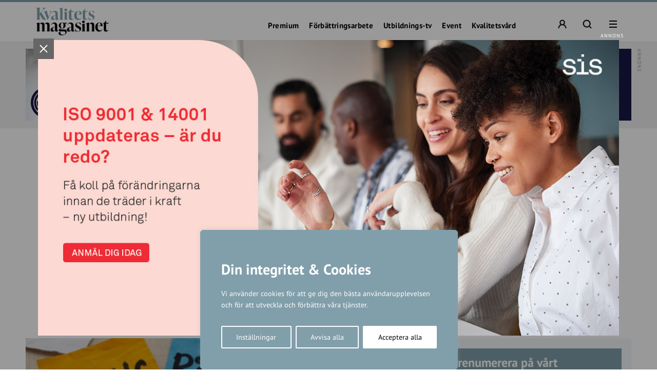

--- FILE ---
content_type: text/html; charset=UTF-8
request_url: https://kvalitetsmagasinet.se/svenskar-behover-lara-sig-att-sta-upp-for-etik/
body_size: 25106
content:
<!DOCTYPE html>
<!--[if IE 7]><html class="ie ie7" lang="sv-SE">
<![endif]-->
<!--[if IE 8]><html class="ie ie8" lang="sv-SE">
<![endif]-->
<!--[if !(IE 7) & !(IE 8)]><!--><html lang="sv-SE">
<!--<![endif]--><head><meta charset="UTF-8"><meta name="viewport" content="width=device-width, initial-scale=1, user-scalable=0"><title>Svenskar behöver lära sig att stå upp för etik - Kvalitetsmagasinet</title><link rel="profile" href="http://gmpg.org/xfn/11"><link rel="pingback" href="https://kvalitetsmagasinet.se/xmlrpc.php"><meta name="format-detection" content="telephone=no"><link rel="image_src" href="https://kvalitetsmagasinet.se/wp-content/blogs.dir/sites/6/2019/08/Etiska-dilemman.jpg"/><meta property="og:image" content="https://kvalitetsmagasinet.se/wp-content/blogs.dir/sites/6/2019/08/Etiska-dilemman.jpg" /><meta property="og:image:width" content="360" /><meta property="og:image:height" content="240" /><meta property="og:locale" content="sv_SE" /><meta property="og:type" content="website" /><meta property="og:title" content="Svenskar behöver lära sig att stå upp för etik" /><meta property="og:url" content="https://kvalitetsmagasinet.se/svenskar-behover-lara-sig-att-sta-upp-for-etik/" /><meta property="og:title:url" content="https://kvalitetsmagasinet.se/svenskar-behover-lara-sig-att-sta-upp-for-etik/" /><meta property="og:description" content="De flesta tycker att det är viktigt med etik på arbetsplatsen. Åndå är det många som inte säger ifrån, enligt en färsk undersökning. Svenskar behöver lära sig mer om att hantera moraliska dilemman, menar Nordic Business Ethics Network.
" />
<!--[if lt IE 9]> <script src="https://kvalitetsmagasinet.se/wp-content/themes/main_pauser/js/html5shiv.min.js"></script> <script src="https://kvalitetsmagasinet.se/wp-content/themes/main_pauser/js/respond.min.js"></script> <![endif]--><meta name='robots' content='index, follow, max-image-preview:large, max-snippet:-1, max-video-preview:-1' /><meta name="description" content="De flesta tycker att det är viktigt med etik på arbetsplatsen. Åndå är det många som inte säger ifrån, enligt en färsk undersökning." /><link rel="canonical" href="https://kvalitetsmagasinet.se/svenskar-behover-lara-sig-att-sta-upp-for-etik/" /><meta name="twitter:card" content="summary_large_image" /><meta name="twitter:title" content="Svenskar behöver lära sig att stå upp för etik - Kvalitetsmagasinet" /><meta name="twitter:description" content="De flesta tycker att det är viktigt med etik på arbetsplatsen. Åndå är det många som inte säger ifrån, enligt en färsk undersökning." /><meta name="twitter:image" content="https://kvalitetsmagasinet.se/wp-content/blogs.dir/sites/6/2019/08/Etiska-dilemman.jpg" /><meta name="twitter:label1" content="Skriven av" /><meta name="twitter:data1" content="Anneli Kamlin" /><meta name="twitter:label2" content="Beräknad lästid" /><meta name="twitter:data2" content="3 minuter" /> <script type="application/ld+json" class="yoast-schema-graph">{"@context":"https://schema.org","@graph":[{"@type":"WebPage","@id":"https://kvalitetsmagasinet.se/svenskar-behover-lara-sig-att-sta-upp-for-etik/","url":"https://kvalitetsmagasinet.se/svenskar-behover-lara-sig-att-sta-upp-for-etik/","name":"Svenskar behöver lära sig att stå upp för etik - Kvalitetsmagasinet","isPartOf":{"@id":"https://kvalitetsmagasinet.se/#website"},"primaryImageOfPage":{"@id":"https://kvalitetsmagasinet.se/svenskar-behover-lara-sig-att-sta-upp-for-etik/#primaryimage"},"image":{"@id":"https://kvalitetsmagasinet.se/svenskar-behover-lara-sig-att-sta-upp-for-etik/#primaryimage"},"thumbnailUrl":"https://kvalitetsmagasinet.se/wp-content/blogs.dir/sites/6/2019/08/Etiska-dilemman.jpg","datePublished":"2019-08-30T04:00:43+00:00","dateModified":"2025-08-21T13:04:22+00:00","author":{"@id":"https://kvalitetsmagasinet.se/#/schema/person/800e80835c82576df51328c3d34f5af3"},"description":"De flesta tycker att det är viktigt med etik på arbetsplatsen. Åndå är det många som inte säger ifrån, enligt en färsk undersökning.","breadcrumb":{"@id":"https://kvalitetsmagasinet.se/svenskar-behover-lara-sig-att-sta-upp-for-etik/#breadcrumb"},"inLanguage":"sv-SE","potentialAction":[{"@type":"ReadAction","target":["https://kvalitetsmagasinet.se/svenskar-behover-lara-sig-att-sta-upp-for-etik/"]}]},{"@type":"ImageObject","inLanguage":"sv-SE","@id":"https://kvalitetsmagasinet.se/svenskar-behover-lara-sig-att-sta-upp-for-etik/#primaryimage","url":"https://kvalitetsmagasinet.se/wp-content/blogs.dir/sites/6/2019/08/Etiska-dilemman.jpg","contentUrl":"https://kvalitetsmagasinet.se/wp-content/blogs.dir/sites/6/2019/08/Etiska-dilemman.jpg","width":360,"height":240,"caption":"Att hantera etiska dilemman kräver utbildning."},{"@type":"BreadcrumbList","@id":"https://kvalitetsmagasinet.se/svenskar-behover-lara-sig-att-sta-upp-for-etik/#breadcrumb","itemListElement":[{"@type":"ListItem","position":1,"name":"Hem","item":"https://kvalitetsmagasinet.se/"},{"@type":"ListItem","position":2,"name":"Svenskar behöver lära sig att stå upp för etik"}]},{"@type":"WebSite","@id":"https://kvalitetsmagasinet.se/#website","url":"https://kvalitetsmagasinet.se/","name":"Kvalitetsmagasinet","description":"För bättre verksamhetsutveckling","potentialAction":[{"@type":"SearchAction","target":{"@type":"EntryPoint","urlTemplate":"https://kvalitetsmagasinet.se/?s={search_term_string}"},"query-input":{"@type":"PropertyValueSpecification","valueRequired":true,"valueName":"search_term_string"}}],"inLanguage":"sv-SE"},{"@type":"Person","@id":"https://kvalitetsmagasinet.se/#/schema/person/800e80835c82576df51328c3d34f5af3","name":"Anneli Kamlin","image":{"@type":"ImageObject","inLanguage":"sv-SE","@id":"https://kvalitetsmagasinet.se/#/schema/person/image/","url":"https://secure.gravatar.com/avatar/b6c6021ed6e5be92071cd987494e10cf68447af7211a819c049796b1ed00ec0b?s=96&d=mm&r=g","contentUrl":"https://secure.gravatar.com/avatar/b6c6021ed6e5be92071cd987494e10cf68447af7211a819c049796b1ed00ec0b?s=96&d=mm&r=g","caption":"Anneli Kamlin"},"url":"https://kvalitetsmagasinet.se/author/anneli-k/"}]}</script> <link rel='dns-prefetch' href='//www.googletagmanager.com' /><link rel="alternate" type="application/rss+xml" title="Kvalitetsmagasinet &raquo; Webbflöde" href="https://kvalitetsmagasinet.se/feed/" /><link rel="alternate" title="oEmbed (JSON)" type="application/json+oembed" href="https://kvalitetsmagasinet.se/wp-json/oembed/1.0/embed?url=https%3A%2F%2Fkvalitetsmagasinet.se%2Fsvenskar-behover-lara-sig-att-sta-upp-for-etik%2F" /><link rel="alternate" title="oEmbed (XML)" type="text/xml+oembed" href="https://kvalitetsmagasinet.se/wp-json/oembed/1.0/embed?url=https%3A%2F%2Fkvalitetsmagasinet.se%2Fsvenskar-behover-lara-sig-att-sta-upp-for-etik%2F&#038;format=xml" /><style id='wp-img-auto-sizes-contain-inline-css' type='text/css'>img:is([sizes=auto i],[sizes^="auto," i]){contain-intrinsic-size:3000px 1500px}
/*# sourceURL=wp-img-auto-sizes-contain-inline-css */</style><link data-optimized="2" rel="stylesheet" href="https://kvalitetsmagasinet.se/wp-content/litespeed/css/6/583a5df2d9392b02e0dbe7004309fa60.css?ver=2de78" /><style id='classic-theme-styles-inline-css' type='text/css'>/*! This file is auto-generated */
.wp-block-button__link{color:#fff;background-color:#32373c;border-radius:9999px;box-shadow:none;text-decoration:none;padding:calc(.667em + 2px) calc(1.333em + 2px);font-size:1.125em}.wp-block-file__button{background:#32373c;color:#fff;text-decoration:none}
/*# sourceURL=/wp-includes/css/classic-themes.min.css */</style><style id='global-styles-inline-css' type='text/css'>:root{--wp--preset--aspect-ratio--square: 1;--wp--preset--aspect-ratio--4-3: 4/3;--wp--preset--aspect-ratio--3-4: 3/4;--wp--preset--aspect-ratio--3-2: 3/2;--wp--preset--aspect-ratio--2-3: 2/3;--wp--preset--aspect-ratio--16-9: 16/9;--wp--preset--aspect-ratio--9-16: 9/16;--wp--preset--gradient--vivid-cyan-blue-to-vivid-purple: linear-gradient(135deg,rgb(6,147,227) 0%,rgb(155,81,224) 100%);--wp--preset--gradient--light-green-cyan-to-vivid-green-cyan: linear-gradient(135deg,rgb(122,220,180) 0%,rgb(0,208,130) 100%);--wp--preset--gradient--luminous-vivid-amber-to-luminous-vivid-orange: linear-gradient(135deg,rgb(252,185,0) 0%,rgb(255,105,0) 100%);--wp--preset--gradient--luminous-vivid-orange-to-vivid-red: linear-gradient(135deg,rgb(255,105,0) 0%,rgb(207,46,46) 100%);--wp--preset--gradient--very-light-gray-to-cyan-bluish-gray: linear-gradient(135deg,rgb(238,238,238) 0%,rgb(169,184,195) 100%);--wp--preset--gradient--cool-to-warm-spectrum: linear-gradient(135deg,rgb(74,234,220) 0%,rgb(151,120,209) 20%,rgb(207,42,186) 40%,rgb(238,44,130) 60%,rgb(251,105,98) 80%,rgb(254,248,76) 100%);--wp--preset--gradient--blush-light-purple: linear-gradient(135deg,rgb(255,206,236) 0%,rgb(152,150,240) 100%);--wp--preset--gradient--blush-bordeaux: linear-gradient(135deg,rgb(254,205,165) 0%,rgb(254,45,45) 50%,rgb(107,0,62) 100%);--wp--preset--gradient--luminous-dusk: linear-gradient(135deg,rgb(255,203,112) 0%,rgb(199,81,192) 50%,rgb(65,88,208) 100%);--wp--preset--gradient--pale-ocean: linear-gradient(135deg,rgb(255,245,203) 0%,rgb(182,227,212) 50%,rgb(51,167,181) 100%);--wp--preset--gradient--electric-grass: linear-gradient(135deg,rgb(202,248,128) 0%,rgb(113,206,126) 100%);--wp--preset--gradient--midnight: linear-gradient(135deg,rgb(2,3,129) 0%,rgb(40,116,252) 100%);--wp--preset--spacing--20: 0.44rem;--wp--preset--spacing--30: 0.67rem;--wp--preset--spacing--40: 1rem;--wp--preset--spacing--50: 1.5rem;--wp--preset--spacing--60: 2.25rem;--wp--preset--spacing--70: 3.38rem;--wp--preset--spacing--80: 5.06rem;--wp--preset--shadow--natural: 6px 6px 9px rgba(0, 0, 0, 0.2);--wp--preset--shadow--deep: 12px 12px 50px rgba(0, 0, 0, 0.4);--wp--preset--shadow--sharp: 6px 6px 0px rgba(0, 0, 0, 0.2);--wp--preset--shadow--outlined: 6px 6px 0px -3px rgb(255, 255, 255), 6px 6px rgb(0, 0, 0);--wp--preset--shadow--crisp: 6px 6px 0px rgb(0, 0, 0);}:where(.is-layout-flex){gap: 0.5em;}:where(.is-layout-grid){gap: 0.5em;}body .is-layout-flex{display: flex;}.is-layout-flex{flex-wrap: wrap;align-items: center;}.is-layout-flex > :is(*, div){margin: 0;}body .is-layout-grid{display: grid;}.is-layout-grid > :is(*, div){margin: 0;}:where(.wp-block-columns.is-layout-flex){gap: 2em;}:where(.wp-block-columns.is-layout-grid){gap: 2em;}:where(.wp-block-post-template.is-layout-flex){gap: 1.25em;}:where(.wp-block-post-template.is-layout-grid){gap: 1.25em;}.has-vivid-cyan-blue-to-vivid-purple-gradient-background{background: var(--wp--preset--gradient--vivid-cyan-blue-to-vivid-purple) !important;}.has-light-green-cyan-to-vivid-green-cyan-gradient-background{background: var(--wp--preset--gradient--light-green-cyan-to-vivid-green-cyan) !important;}.has-luminous-vivid-amber-to-luminous-vivid-orange-gradient-background{background: var(--wp--preset--gradient--luminous-vivid-amber-to-luminous-vivid-orange) !important;}.has-luminous-vivid-orange-to-vivid-red-gradient-background{background: var(--wp--preset--gradient--luminous-vivid-orange-to-vivid-red) !important;}.has-very-light-gray-to-cyan-bluish-gray-gradient-background{background: var(--wp--preset--gradient--very-light-gray-to-cyan-bluish-gray) !important;}.has-cool-to-warm-spectrum-gradient-background{background: var(--wp--preset--gradient--cool-to-warm-spectrum) !important;}.has-blush-light-purple-gradient-background{background: var(--wp--preset--gradient--blush-light-purple) !important;}.has-blush-bordeaux-gradient-background{background: var(--wp--preset--gradient--blush-bordeaux) !important;}.has-luminous-dusk-gradient-background{background: var(--wp--preset--gradient--luminous-dusk) !important;}.has-pale-ocean-gradient-background{background: var(--wp--preset--gradient--pale-ocean) !important;}.has-electric-grass-gradient-background{background: var(--wp--preset--gradient--electric-grass) !important;}.has-midnight-gradient-background{background: var(--wp--preset--gradient--midnight) !important;}
:where(.wp-block-post-template.is-layout-flex){gap: 1.25em;}:where(.wp-block-post-template.is-layout-grid){gap: 1.25em;}
:where(.wp-block-term-template.is-layout-flex){gap: 1.25em;}:where(.wp-block-term-template.is-layout-grid){gap: 1.25em;}
:where(.wp-block-columns.is-layout-flex){gap: 2em;}:where(.wp-block-columns.is-layout-grid){gap: 2em;}
:root :where(.wp-block-pullquote){font-size: 1.5em;line-height: 1.6;}
/*# sourceURL=global-styles-inline-css */</style><style id='woocommerce-inline-inline-css' type='text/css'>.woocommerce form .form-row .required { visibility: visible; }
/*# sourceURL=woocommerce-inline-inline-css */</style> <script type="text/javascript" id="woocommerce-google-analytics-integration-gtag-js-after">/*  */
/* Google Analytics for WooCommerce (gtag.js) */
					window.dataLayer = window.dataLayer || [];
					function gtag(){dataLayer.push(arguments);}
					// Set up default consent state.
					for ( const mode of [{"analytics_storage":"denied","ad_storage":"denied","ad_user_data":"denied","ad_personalization":"denied","region":["AT","BE","BG","HR","CY","CZ","DK","EE","FI","FR","DE","GR","HU","IS","IE","IT","LV","LI","LT","LU","MT","NL","NO","PL","PT","RO","SK","SI","ES","SE","GB","CH"]}] || [] ) {
						gtag( "consent", "default", { "wait_for_update": 500, ...mode } );
					}
					gtag("js", new Date());
					gtag("set", "developer_id.dOGY3NW", true);
					gtag("config", "G-32SKZE5G57", {"track_404":true,"allow_google_signals":true,"logged_in":false,"linker":{"domains":[],"allow_incoming":false},"custom_map":{"dimension1":"logged_in"}});
//# sourceURL=woocommerce-google-analytics-integration-gtag-js-after
/*  */</script> <script type="text/javascript" id="cookie-law-info-js-extra">/*  */
var _ckyConfig = {"_ipData":[],"_assetsURL":"https://kvalitetsmagasinet.se/wp-content/plugins/cookie-law-info/lite/frontend/images/","_publicURL":"https://kvalitetsmagasinet.se","_expiry":"365","_categories":[{"name":"N\u00f6dv\u00e4ndiga","slug":"necessary","isNecessary":true,"ccpaDoNotSell":true,"cookies":[],"active":true,"defaultConsent":{"gdpr":true,"ccpa":true}},{"name":"Functional","slug":"functional","isNecessary":false,"ccpaDoNotSell":true,"cookies":[],"active":true,"defaultConsent":{"gdpr":false,"ccpa":false}},{"name":"Analys","slug":"analytics","isNecessary":false,"ccpaDoNotSell":true,"cookies":[{"cookieID":"_pk_ses","domain":"kvalitetsmagasinet.se","provider":""},{"cookieID":"_pk_ref","domain":"kvalitetsmagasinet.se","provider":""},{"cookieID":"_pk_id","domain":"kvalitetsmagasinet.se/","provider":""},{"cookieID":"_pk_cvar","domain":"kvalitetsmagasinet.se","provider":""},{"cookieID":"_pk_hsr","domain":"kvalitetsmagasinet.se","provider":""},{"cookieID":"_pk_testcookie","domain":"kvalitetsmagasinet.se","provider":""},{"cookieID":"_mtruid","domain":"kvalitetsmagasinet.se","provider":"myvisitors.se"},{"cookieID":"_ga","domain":"googletagmanager.com","provider":"googletagmanager.com"}],"active":true,"defaultConsent":{"gdpr":false,"ccpa":false}},{"name":"Performance","slug":"performance","isNecessary":false,"ccpaDoNotSell":true,"cookies":[],"active":true,"defaultConsent":{"gdpr":false,"ccpa":false}},{"name":"Advertisement","slug":"advertisement","isNecessary":false,"ccpaDoNotSell":true,"cookies":[],"active":true,"defaultConsent":{"gdpr":false,"ccpa":false}}],"_activeLaw":"gdpr","_rootDomain":"","_block":"1","_showBanner":"1","_bannerConfig":{"settings":{"type":"box","preferenceCenterType":"popup","position":"bottom-left","applicableLaw":"gdpr"},"behaviours":{"reloadBannerOnAccept":false,"loadAnalyticsByDefault":false,"animations":{"onLoad":"animate","onHide":"sticky"}},"config":{"revisitConsent":{"status":true,"tag":"revisit-consent","position":"bottom-left","meta":{"url":"#"},"styles":{"background-color":"#0056A7"},"elements":{"title":{"type":"text","tag":"revisit-consent-title","status":true,"styles":{"color":"#0056a7"}}}},"preferenceCenter":{"toggle":{"status":true,"tag":"detail-category-toggle","type":"toggle","states":{"active":{"styles":{"background-color":"#1863DC"}},"inactive":{"styles":{"background-color":"#D0D5D2"}}}}},"categoryPreview":{"status":false,"toggle":{"status":true,"tag":"detail-category-preview-toggle","type":"toggle","states":{"active":{"styles":{"background-color":"#1863DC"}},"inactive":{"styles":{"background-color":"#D0D5D2"}}}}},"videoPlaceholder":{"status":true,"styles":{"background-color":"#000000","border-color":"#000000","color":"#ffffff"}},"readMore":{"status":false,"tag":"readmore-button","type":"link","meta":{"noFollow":true,"newTab":true},"styles":{"color":"#1863DC","background-color":"transparent","border-color":"transparent"}},"showMore":{"status":true,"tag":"show-desc-button","type":"button","styles":{"color":"#1863DC"}},"showLess":{"status":true,"tag":"hide-desc-button","type":"button","styles":{"color":"#1863DC"}},"alwaysActive":{"status":true,"tag":"always-active","styles":{"color":"#008000"}},"manualLinks":{"status":true,"tag":"manual-links","type":"link","styles":{"color":"#1863DC"}},"auditTable":{"status":true},"optOption":{"status":true,"toggle":{"status":true,"tag":"optout-option-toggle","type":"toggle","states":{"active":{"styles":{"background-color":"#1863dc"}},"inactive":{"styles":{"background-color":"#FFFFFF"}}}}}}},"_version":"3.3.8","_logConsent":"1","_tags":[{"tag":"accept-button","styles":{"color":"#FFFFFF","background-color":"#1863DC","border-color":"#1863DC"}},{"tag":"reject-button","styles":{"color":"#1863DC","background-color":"transparent","border-color":"#1863DC"}},{"tag":"settings-button","styles":{"color":"#1863DC","background-color":"transparent","border-color":"#1863DC"}},{"tag":"readmore-button","styles":{"color":"#1863DC","background-color":"transparent","border-color":"transparent"}},{"tag":"donotsell-button","styles":{"color":"#1863DC","background-color":"transparent","border-color":"transparent"}},{"tag":"show-desc-button","styles":{"color":"#1863DC"}},{"tag":"hide-desc-button","styles":{"color":"#1863DC"}},{"tag":"cky-always-active","styles":[]},{"tag":"cky-link","styles":[]},{"tag":"accept-button","styles":{"color":"#FFFFFF","background-color":"#1863DC","border-color":"#1863DC"}},{"tag":"revisit-consent","styles":{"background-color":"#0056A7"}}],"_shortCodes":[{"key":"cky_readmore","content":"\u003Ca href=\"#\" class=\"cky-policy\" aria-label=\"Om cookies\" target=\"_blank\" rel=\"noopener\" data-cky-tag=\"readmore-button\"\u003EOm cookies\u003C/a\u003E","tag":"readmore-button","status":false,"attributes":{"rel":"nofollow","target":"_blank"}},{"key":"cky_show_desc","content":"\u003Cbutton class=\"cky-show-desc-btn\" data-cky-tag=\"show-desc-button\" aria-label=\"Visa mer\"\u003EVisa mer\u003C/button\u003E","tag":"show-desc-button","status":true,"attributes":[]},{"key":"cky_hide_desc","content":"\u003Cbutton class=\"cky-show-desc-btn\" data-cky-tag=\"hide-desc-button\" aria-label=\"Visa mindre\"\u003EVisa mindre\u003C/button\u003E","tag":"hide-desc-button","status":true,"attributes":[]},{"key":"cky_optout_show_desc","content":"[cky_optout_show_desc]","tag":"optout-show-desc-button","status":true,"attributes":[]},{"key":"cky_optout_hide_desc","content":"[cky_optout_hide_desc]","tag":"optout-hide-desc-button","status":true,"attributes":[]},{"key":"cky_category_toggle_label","content":"[cky_{{status}}_category_label] [cky_preference_{{category_slug}}_title]","tag":"","status":true,"attributes":[]},{"key":"cky_enable_category_label","content":"Enable","tag":"","status":true,"attributes":[]},{"key":"cky_disable_category_label","content":"Disable","tag":"","status":true,"attributes":[]},{"key":"cky_video_placeholder","content":"\u003Cdiv class=\"video-placeholder-normal\" data-cky-tag=\"video-placeholder\" id=\"[UNIQUEID]\"\u003E\u003Cp class=\"video-placeholder-text-normal\" data-cky-tag=\"placeholder-title\"\u003EVar v\u00e4nlig acceptera cookies f\u00f6r att komma \u00e5t detta inneh\u00e5ll\u003C/p\u003E\u003C/div\u003E","tag":"","status":true,"attributes":[]},{"key":"cky_enable_optout_label","content":"Enable","tag":"","status":true,"attributes":[]},{"key":"cky_disable_optout_label","content":"Disable","tag":"","status":true,"attributes":[]},{"key":"cky_optout_toggle_label","content":"[cky_{{status}}_optout_label] [cky_optout_option_title]","tag":"","status":true,"attributes":[]},{"key":"cky_optout_option_title","content":"Do Not Sell or Share My Personal Information","tag":"","status":true,"attributes":[]},{"key":"cky_optout_close_label","content":"Close","tag":"","status":true,"attributes":[]},{"key":"cky_preference_close_label","content":"Close","tag":"","status":true,"attributes":[]}],"_rtl":"","_language":"en","_providersToBlock":[{"re":"myvisitors.se","categories":["analytics"]},{"re":"googletagmanager.com","categories":["analytics"]}]};
var _ckyStyles = {"css":".cky-overlay{background: #000000; opacity: 0.4; position: fixed; top: 0; left: 0; width: 100%; height: 100%; z-index: 99999999;}.cky-hide{display: none;}.cky-btn-revisit-wrapper{display: flex; align-items: center; justify-content: center; background: #0056a7; width: 45px; height: 45px; border-radius: 50%; position: fixed; z-index: 999999; cursor: pointer;}.cky-revisit-bottom-left{bottom: 15px; left: 15px;}.cky-revisit-bottom-right{bottom: 15px; right: 15px;}.cky-btn-revisit-wrapper .cky-btn-revisit{display: flex; align-items: center; justify-content: center; background: none; border: none; cursor: pointer; position: relative; margin: 0; padding: 0;}.cky-btn-revisit-wrapper .cky-btn-revisit img{max-width: fit-content; margin: 0; height: 30px; width: 30px;}.cky-revisit-bottom-left:hover::before{content: attr(data-tooltip); position: absolute; background: #4e4b66; color: #ffffff; left: calc(100% + 7px); font-size: 12px; line-height: 16px; width: max-content; padding: 4px 8px; border-radius: 4px;}.cky-revisit-bottom-left:hover::after{position: absolute; content: \"\"; border: 5px solid transparent; left: calc(100% + 2px); border-left-width: 0; border-right-color: #4e4b66;}.cky-revisit-bottom-right:hover::before{content: attr(data-tooltip); position: absolute; background: #4e4b66; color: #ffffff; right: calc(100% + 7px); font-size: 12px; line-height: 16px; width: max-content; padding: 4px 8px; border-radius: 4px;}.cky-revisit-bottom-right:hover::after{position: absolute; content: \"\"; border: 5px solid transparent; right: calc(100% + 2px); border-right-width: 0; border-left-color: #4e4b66;}.cky-revisit-hide{display: none;}.cky-consent-container{position: fixed; width: 440px; box-sizing: border-box; z-index: 9999999; border-radius: 6px;}.cky-consent-container .cky-consent-bar{background: #ffffff; border: 1px solid; padding: 20px 26px; box-shadow: 0 -1px 10px 0 #acabab4d; border-radius: 6px;}.cky-box-bottom-left{bottom: 40px; left: 40px;}.cky-box-bottom-right{bottom: 40px; right: 40px;}.cky-box-top-left{top: 40px; left: 40px;}.cky-box-top-right{top: 40px; right: 40px;}.cky-custom-brand-logo-wrapper .cky-custom-brand-logo{width: 100px; height: auto; margin: 0 0 12px 0;}.cky-notice .cky-title{color: #212121; font-weight: 700; font-size: 18px; line-height: 24px; margin: 0 0 12px 0;}.cky-notice-des *,.cky-preference-content-wrapper *,.cky-accordion-header-des *,.cky-gpc-wrapper .cky-gpc-desc *{font-size: 14px;}.cky-notice-des{color: #212121; font-size: 14px; line-height: 24px; font-weight: 400;}.cky-notice-des img{height: 25px; width: 25px;}.cky-consent-bar .cky-notice-des p,.cky-gpc-wrapper .cky-gpc-desc p,.cky-preference-body-wrapper .cky-preference-content-wrapper p,.cky-accordion-header-wrapper .cky-accordion-header-des p,.cky-cookie-des-table li div:last-child p{color: inherit; margin-top: 0; overflow-wrap: break-word;}.cky-notice-des P:last-child,.cky-preference-content-wrapper p:last-child,.cky-cookie-des-table li div:last-child p:last-child,.cky-gpc-wrapper .cky-gpc-desc p:last-child{margin-bottom: 0;}.cky-notice-des a.cky-policy,.cky-notice-des button.cky-policy{font-size: 14px; color: #1863dc; white-space: nowrap; cursor: pointer; background: transparent; border: 1px solid; text-decoration: underline;}.cky-notice-des button.cky-policy{padding: 0;}.cky-notice-des a.cky-policy:focus-visible,.cky-notice-des button.cky-policy:focus-visible,.cky-preference-content-wrapper .cky-show-desc-btn:focus-visible,.cky-accordion-header .cky-accordion-btn:focus-visible,.cky-preference-header .cky-btn-close:focus-visible,.cky-switch input[type=\"checkbox\"]:focus-visible,.cky-footer-wrapper a:focus-visible,.cky-btn:focus-visible{outline: 2px solid #1863dc; outline-offset: 2px;}.cky-btn:focus:not(:focus-visible),.cky-accordion-header .cky-accordion-btn:focus:not(:focus-visible),.cky-preference-content-wrapper .cky-show-desc-btn:focus:not(:focus-visible),.cky-btn-revisit-wrapper .cky-btn-revisit:focus:not(:focus-visible),.cky-preference-header .cky-btn-close:focus:not(:focus-visible),.cky-consent-bar .cky-banner-btn-close:focus:not(:focus-visible){outline: 0;}button.cky-show-desc-btn:not(:hover):not(:active){color: #1863dc; background: transparent;}button.cky-accordion-btn:not(:hover):not(:active),button.cky-banner-btn-close:not(:hover):not(:active),button.cky-btn-revisit:not(:hover):not(:active),button.cky-btn-close:not(:hover):not(:active){background: transparent;}.cky-consent-bar button:hover,.cky-modal.cky-modal-open button:hover,.cky-consent-bar button:focus,.cky-modal.cky-modal-open button:focus{text-decoration: none;}.cky-notice-btn-wrapper{display: flex; justify-content: flex-start; align-items: center; flex-wrap: wrap; margin-top: 16px;}.cky-notice-btn-wrapper .cky-btn{text-shadow: none; box-shadow: none;}.cky-btn{flex: auto; max-width: 100%; font-size: 14px; font-family: inherit; line-height: 24px; padding: 8px; font-weight: 500; margin: 0 8px 0 0; border-radius: 2px; cursor: pointer; text-align: center; text-transform: none; min-height: 0;}.cky-btn:hover{opacity: 0.8;}.cky-btn-customize{color: #1863dc; background: transparent; border: 2px solid #1863dc;}.cky-btn-reject{color: #1863dc; background: transparent; border: 2px solid #1863dc;}.cky-btn-accept{background: #1863dc; color: #ffffff; border: 2px solid #1863dc;}.cky-btn:last-child{margin-right: 0;}@media (max-width: 576px){.cky-box-bottom-left{bottom: 0; left: 0;}.cky-box-bottom-right{bottom: 0; right: 0;}.cky-box-top-left{top: 0; left: 0;}.cky-box-top-right{top: 0; right: 0;}}@media (max-width: 440px){.cky-box-bottom-left, .cky-box-bottom-right, .cky-box-top-left, .cky-box-top-right{width: 100%; max-width: 100%;}.cky-consent-container .cky-consent-bar{padding: 20px 0;}.cky-custom-brand-logo-wrapper, .cky-notice .cky-title, .cky-notice-des, .cky-notice-btn-wrapper{padding: 0 24px;}.cky-notice-des{max-height: 40vh; overflow-y: scroll;}.cky-notice-btn-wrapper{flex-direction: column; margin-top: 0;}.cky-btn{width: 100%; margin: 10px 0 0 0;}.cky-notice-btn-wrapper .cky-btn-customize{order: 2;}.cky-notice-btn-wrapper .cky-btn-reject{order: 3;}.cky-notice-btn-wrapper .cky-btn-accept{order: 1; margin-top: 16px;}}@media (max-width: 352px){.cky-notice .cky-title{font-size: 16px;}.cky-notice-des *{font-size: 12px;}.cky-notice-des, .cky-btn{font-size: 12px;}}.cky-modal.cky-modal-open{display: flex; visibility: visible; -webkit-transform: translate(-50%, -50%); -moz-transform: translate(-50%, -50%); -ms-transform: translate(-50%, -50%); -o-transform: translate(-50%, -50%); transform: translate(-50%, -50%); top: 50%; left: 50%; transition: all 1s ease;}.cky-modal{box-shadow: 0 32px 68px rgba(0, 0, 0, 0.3); margin: 0 auto; position: fixed; max-width: 100%; background: #ffffff; top: 50%; box-sizing: border-box; border-radius: 6px; z-index: 999999999; color: #212121; -webkit-transform: translate(-50%, 100%); -moz-transform: translate(-50%, 100%); -ms-transform: translate(-50%, 100%); -o-transform: translate(-50%, 100%); transform: translate(-50%, 100%); visibility: hidden; transition: all 0s ease;}.cky-preference-center{max-height: 79vh; overflow: hidden; width: 845px; overflow: hidden; flex: 1 1 0; display: flex; flex-direction: column; border-radius: 6px;}.cky-preference-header{display: flex; align-items: center; justify-content: space-between; padding: 22px 24px; border-bottom: 1px solid;}.cky-preference-header .cky-preference-title{font-size: 18px; font-weight: 700; line-height: 24px;}.cky-preference-header .cky-btn-close{margin: 0; cursor: pointer; vertical-align: middle; padding: 0; background: none; border: none; width: auto; height: auto; min-height: 0; line-height: 0; text-shadow: none; box-shadow: none;}.cky-preference-header .cky-btn-close img{margin: 0; height: 10px; width: 10px;}.cky-preference-body-wrapper{padding: 0 24px; flex: 1; overflow: auto; box-sizing: border-box;}.cky-preference-content-wrapper,.cky-gpc-wrapper .cky-gpc-desc{font-size: 14px; line-height: 24px; font-weight: 400; padding: 12px 0;}.cky-preference-content-wrapper{border-bottom: 1px solid;}.cky-preference-content-wrapper img{height: 25px; width: 25px;}.cky-preference-content-wrapper .cky-show-desc-btn{font-size: 14px; font-family: inherit; color: #1863dc; text-decoration: none; line-height: 24px; padding: 0; margin: 0; white-space: nowrap; cursor: pointer; background: transparent; border-color: transparent; text-transform: none; min-height: 0; text-shadow: none; box-shadow: none;}.cky-accordion-wrapper{margin-bottom: 10px;}.cky-accordion{border-bottom: 1px solid;}.cky-accordion:last-child{border-bottom: none;}.cky-accordion .cky-accordion-item{display: flex; margin-top: 10px;}.cky-accordion .cky-accordion-body{display: none;}.cky-accordion.cky-accordion-active .cky-accordion-body{display: block; padding: 0 22px; margin-bottom: 16px;}.cky-accordion-header-wrapper{cursor: pointer; width: 100%;}.cky-accordion-item .cky-accordion-header{display: flex; justify-content: space-between; align-items: center;}.cky-accordion-header .cky-accordion-btn{font-size: 16px; font-family: inherit; color: #212121; line-height: 24px; background: none; border: none; font-weight: 700; padding: 0; margin: 0; cursor: pointer; text-transform: none; min-height: 0; text-shadow: none; box-shadow: none;}.cky-accordion-header .cky-always-active{color: #008000; font-weight: 600; line-height: 24px; font-size: 14px;}.cky-accordion-header-des{font-size: 14px; line-height: 24px; margin: 10px 0 16px 0;}.cky-accordion-chevron{margin-right: 22px; position: relative; cursor: pointer;}.cky-accordion-chevron-hide{display: none;}.cky-accordion .cky-accordion-chevron i::before{content: \"\"; position: absolute; border-right: 1.4px solid; border-bottom: 1.4px solid; border-color: inherit; height: 6px; width: 6px; -webkit-transform: rotate(-45deg); -moz-transform: rotate(-45deg); -ms-transform: rotate(-45deg); -o-transform: rotate(-45deg); transform: rotate(-45deg); transition: all 0.2s ease-in-out; top: 8px;}.cky-accordion.cky-accordion-active .cky-accordion-chevron i::before{-webkit-transform: rotate(45deg); -moz-transform: rotate(45deg); -ms-transform: rotate(45deg); -o-transform: rotate(45deg); transform: rotate(45deg);}.cky-audit-table{background: #f4f4f4; border-radius: 6px;}.cky-audit-table .cky-empty-cookies-text{color: inherit; font-size: 12px; line-height: 24px; margin: 0; padding: 10px;}.cky-audit-table .cky-cookie-des-table{font-size: 12px; line-height: 24px; font-weight: normal; padding: 15px 10px; border-bottom: 1px solid; border-bottom-color: inherit; margin: 0;}.cky-audit-table .cky-cookie-des-table:last-child{border-bottom: none;}.cky-audit-table .cky-cookie-des-table li{list-style-type: none; display: flex; padding: 3px 0;}.cky-audit-table .cky-cookie-des-table li:first-child{padding-top: 0;}.cky-cookie-des-table li div:first-child{width: 100px; font-weight: 600; word-break: break-word; word-wrap: break-word;}.cky-cookie-des-table li div:last-child{flex: 1; word-break: break-word; word-wrap: break-word; margin-left: 8px;}.cky-footer-shadow{display: block; width: 100%; height: 40px; background: linear-gradient(180deg, rgba(255, 255, 255, 0) 0%, #ffffff 100%); position: absolute; bottom: calc(100% - 1px);}.cky-footer-wrapper{position: relative;}.cky-prefrence-btn-wrapper{display: flex; flex-wrap: wrap; align-items: center; justify-content: center; padding: 22px 24px; border-top: 1px solid;}.cky-prefrence-btn-wrapper .cky-btn{flex: auto; max-width: 100%; text-shadow: none; box-shadow: none;}.cky-btn-preferences{color: #1863dc; background: transparent; border: 2px solid #1863dc;}.cky-preference-header,.cky-preference-body-wrapper,.cky-preference-content-wrapper,.cky-accordion-wrapper,.cky-accordion,.cky-accordion-wrapper,.cky-footer-wrapper,.cky-prefrence-btn-wrapper{border-color: inherit;}@media (max-width: 845px){.cky-modal{max-width: calc(100% - 16px);}}@media (max-width: 576px){.cky-modal{max-width: 100%;}.cky-preference-center{max-height: 100vh;}.cky-prefrence-btn-wrapper{flex-direction: column;}.cky-accordion.cky-accordion-active .cky-accordion-body{padding-right: 0;}.cky-prefrence-btn-wrapper .cky-btn{width: 100%; margin: 10px 0 0 0;}.cky-prefrence-btn-wrapper .cky-btn-reject{order: 3;}.cky-prefrence-btn-wrapper .cky-btn-accept{order: 1; margin-top: 0;}.cky-prefrence-btn-wrapper .cky-btn-preferences{order: 2;}}@media (max-width: 425px){.cky-accordion-chevron{margin-right: 15px;}.cky-notice-btn-wrapper{margin-top: 0;}.cky-accordion.cky-accordion-active .cky-accordion-body{padding: 0 15px;}}@media (max-width: 352px){.cky-preference-header .cky-preference-title{font-size: 16px;}.cky-preference-header{padding: 16px 24px;}.cky-preference-content-wrapper *, .cky-accordion-header-des *{font-size: 12px;}.cky-preference-content-wrapper, .cky-preference-content-wrapper .cky-show-more, .cky-accordion-header .cky-always-active, .cky-accordion-header-des, .cky-preference-content-wrapper .cky-show-desc-btn, .cky-notice-des a.cky-policy{font-size: 12px;}.cky-accordion-header .cky-accordion-btn{font-size: 14px;}}.cky-switch{display: flex;}.cky-switch input[type=\"checkbox\"]{position: relative; width: 44px; height: 24px; margin: 0; background: #d0d5d2; -webkit-appearance: none; border-radius: 50px; cursor: pointer; outline: 0; border: none; top: 0;}.cky-switch input[type=\"checkbox\"]:checked{background: #1863dc;}.cky-switch input[type=\"checkbox\"]:before{position: absolute; content: \"\"; height: 20px; width: 20px; left: 2px; bottom: 2px; border-radius: 50%; background-color: white; -webkit-transition: 0.4s; transition: 0.4s; margin: 0;}.cky-switch input[type=\"checkbox\"]:after{display: none;}.cky-switch input[type=\"checkbox\"]:checked:before{-webkit-transform: translateX(20px); -ms-transform: translateX(20px); transform: translateX(20px);}@media (max-width: 425px){.cky-switch input[type=\"checkbox\"]{width: 38px; height: 21px;}.cky-switch input[type=\"checkbox\"]:before{height: 17px; width: 17px;}.cky-switch input[type=\"checkbox\"]:checked:before{-webkit-transform: translateX(17px); -ms-transform: translateX(17px); transform: translateX(17px);}}.cky-consent-bar .cky-banner-btn-close{position: absolute; right: 9px; top: 5px; background: none; border: none; cursor: pointer; padding: 0; margin: 0; min-height: 0; line-height: 0; height: auto; width: auto; text-shadow: none; box-shadow: none;}.cky-consent-bar .cky-banner-btn-close img{height: 9px; width: 9px; margin: 0;}.cky-notice-group{font-size: 14px; line-height: 24px; font-weight: 400; color: #212121;}.cky-notice-btn-wrapper .cky-btn-do-not-sell{font-size: 14px; line-height: 24px; padding: 6px 0; margin: 0; font-weight: 500; background: none; border-radius: 2px; border: none; cursor: pointer; text-align: left; color: #1863dc; background: transparent; border-color: transparent; box-shadow: none; text-shadow: none;}.cky-consent-bar .cky-banner-btn-close:focus-visible,.cky-notice-btn-wrapper .cky-btn-do-not-sell:focus-visible,.cky-opt-out-btn-wrapper .cky-btn:focus-visible,.cky-opt-out-checkbox-wrapper input[type=\"checkbox\"].cky-opt-out-checkbox:focus-visible{outline: 2px solid #1863dc; outline-offset: 2px;}@media (max-width: 440px){.cky-consent-container{width: 100%;}}@media (max-width: 352px){.cky-notice-des a.cky-policy, .cky-notice-btn-wrapper .cky-btn-do-not-sell{font-size: 12px;}}.cky-opt-out-wrapper{padding: 12px 0;}.cky-opt-out-wrapper .cky-opt-out-checkbox-wrapper{display: flex; align-items: center;}.cky-opt-out-checkbox-wrapper .cky-opt-out-checkbox-label{font-size: 16px; font-weight: 700; line-height: 24px; margin: 0 0 0 12px; cursor: pointer;}.cky-opt-out-checkbox-wrapper input[type=\"checkbox\"].cky-opt-out-checkbox{background-color: #ffffff; border: 1px solid black; width: 20px; height: 18.5px; margin: 0; -webkit-appearance: none; position: relative; display: flex; align-items: center; justify-content: center; border-radius: 2px; cursor: pointer;}.cky-opt-out-checkbox-wrapper input[type=\"checkbox\"].cky-opt-out-checkbox:checked{background-color: #1863dc; border: none;}.cky-opt-out-checkbox-wrapper input[type=\"checkbox\"].cky-opt-out-checkbox:checked::after{left: 6px; bottom: 4px; width: 7px; height: 13px; border: solid #ffffff; border-width: 0 3px 3px 0; border-radius: 2px; -webkit-transform: rotate(45deg); -ms-transform: rotate(45deg); transform: rotate(45deg); content: \"\"; position: absolute; box-sizing: border-box;}.cky-opt-out-checkbox-wrapper.cky-disabled .cky-opt-out-checkbox-label,.cky-opt-out-checkbox-wrapper.cky-disabled input[type=\"checkbox\"].cky-opt-out-checkbox{cursor: no-drop;}.cky-gpc-wrapper{margin: 0 0 0 32px;}.cky-footer-wrapper .cky-opt-out-btn-wrapper{display: flex; flex-wrap: wrap; align-items: center; justify-content: center; padding: 22px 24px;}.cky-opt-out-btn-wrapper .cky-btn{flex: auto; max-width: 100%; text-shadow: none; box-shadow: none;}.cky-opt-out-btn-wrapper .cky-btn-cancel{border: 1px solid #dedfe0; background: transparent; color: #858585;}.cky-opt-out-btn-wrapper .cky-btn-confirm{background: #1863dc; color: #ffffff; border: 1px solid #1863dc;}@media (max-width: 352px){.cky-opt-out-checkbox-wrapper .cky-opt-out-checkbox-label{font-size: 14px;}.cky-gpc-wrapper .cky-gpc-desc, .cky-gpc-wrapper .cky-gpc-desc *{font-size: 12px;}.cky-opt-out-checkbox-wrapper input[type=\"checkbox\"].cky-opt-out-checkbox{width: 16px; height: 16px;}.cky-opt-out-checkbox-wrapper input[type=\"checkbox\"].cky-opt-out-checkbox:checked::after{left: 5px; bottom: 4px; width: 3px; height: 9px;}.cky-gpc-wrapper{margin: 0 0 0 28px;}}.video-placeholder-youtube{background-size: 100% 100%; background-position: center; background-repeat: no-repeat; background-color: #b2b0b059; position: relative; display: flex; align-items: center; justify-content: center; max-width: 100%;}.video-placeholder-text-youtube{text-align: center; align-items: center; padding: 10px 16px; background-color: #000000cc; color: #ffffff; border: 1px solid; border-radius: 2px; cursor: pointer;}.video-placeholder-normal{background-image: url(\"/wp-content/plugins/cookie-law-info/lite/frontend/images/placeholder.svg\"); background-size: 80px; background-position: center; background-repeat: no-repeat; background-color: #b2b0b059; position: relative; display: flex; align-items: flex-end; justify-content: center; max-width: 100%;}.video-placeholder-text-normal{align-items: center; padding: 10px 16px; text-align: center; border: 1px solid; border-radius: 2px; cursor: pointer;}.cky-rtl{direction: rtl; text-align: right;}.cky-rtl .cky-banner-btn-close{left: 9px; right: auto;}.cky-rtl .cky-notice-btn-wrapper .cky-btn:last-child{margin-right: 8px;}.cky-rtl .cky-notice-btn-wrapper .cky-btn:first-child{margin-right: 0;}.cky-rtl .cky-notice-btn-wrapper{margin-left: 0; margin-right: 15px;}.cky-rtl .cky-prefrence-btn-wrapper .cky-btn{margin-right: 8px;}.cky-rtl .cky-prefrence-btn-wrapper .cky-btn:first-child{margin-right: 0;}.cky-rtl .cky-accordion .cky-accordion-chevron i::before{border: none; border-left: 1.4px solid; border-top: 1.4px solid; left: 12px;}.cky-rtl .cky-accordion.cky-accordion-active .cky-accordion-chevron i::before{-webkit-transform: rotate(-135deg); -moz-transform: rotate(-135deg); -ms-transform: rotate(-135deg); -o-transform: rotate(-135deg); transform: rotate(-135deg);}@media (max-width: 768px){.cky-rtl .cky-notice-btn-wrapper{margin-right: 0;}}@media (max-width: 576px){.cky-rtl .cky-notice-btn-wrapper .cky-btn:last-child{margin-right: 0;}.cky-rtl .cky-prefrence-btn-wrapper .cky-btn{margin-right: 0;}.cky-rtl .cky-accordion.cky-accordion-active .cky-accordion-body{padding: 0 22px 0 0;}}@media (max-width: 425px){.cky-rtl .cky-accordion.cky-accordion-active .cky-accordion-body{padding: 0 15px 0 0;}}.cky-rtl .cky-opt-out-btn-wrapper .cky-btn{margin-right: 12px;}.cky-rtl .cky-opt-out-btn-wrapper .cky-btn:first-child{margin-right: 0;}.cky-rtl .cky-opt-out-checkbox-wrapper .cky-opt-out-checkbox-label{margin: 0 12px 0 0;}"};
//# sourceURL=cookie-law-info-js-extra
/*  */</script> <script type="text/javascript" src="https://kvalitetsmagasinet.se/wp-content/plugins/cookie-law-info/lite/frontend/js/script.min.js?ver=3.3.8" id="cookie-law-info-js"></script> <script type="text/javascript" src="https://kvalitetsmagasinet.se/wp-content/themes/main_pauser/js/jquery-3.3.1.min.js?ver=3.3.1" id="jquery-js"></script> <link rel="https://api.w.org/" href="https://kvalitetsmagasinet.se/wp-json/" /><link rel="alternate" title="JSON" type="application/json" href="https://kvalitetsmagasinet.se/wp-json/wp/v2/posts/22713" /><link rel="EditURI" type="application/rsd+xml" title="RSD" href="https://kvalitetsmagasinet.se/xmlrpc.php?rsd" /><link rel='shortlink' href='https://kvalitetsmagasinet.se/?p=22713' /><style id="cky-style-inline">[data-cky-tag]{visibility:hidden;}</style><noscript><style>.woocommerce-product-gallery{ opacity: 1 !important; }</style></noscript><link rel="icon" href="https://kvalitetsmagasinet.se/wp-content/blogs.dir/sites/6/2025/01/kmikon-100x100.png" sizes="32x32" /><link rel="icon" href="https://kvalitetsmagasinet.se/wp-content/blogs.dir/sites/6/2025/01/kmikon-300x300.png" sizes="192x192" /><link rel="apple-touch-icon" href="https://kvalitetsmagasinet.se/wp-content/blogs.dir/sites/6/2025/01/kmikon-300x300.png" /><meta name="msapplication-TileImage" content="https://kvalitetsmagasinet.se/wp-content/blogs.dir/sites/6/2025/01/kmikon-300x300.png" /> <script async src="//ads.nordreportern.se/rev_adserver/www/delivery/asyncjs.php"></script>  <script type="text/javascript">var mtr_custom = mtr_custom || {};
var mtr_site_id = 743712;
(function () {
var s = document.createElement('script'); s.async = true; s.src =
'//t.myvisitors.se/js?site_id=' + mtr_site_id;
(document.getElementsByTagName('head')[0] ||
document.getElementsByTagName('body')[0]).appendChild(s);
var sc = document.createElement('script'); sc.async = true; sc.src =
'//t.myvisitors.se/js/' + mtr_site_id +
(window.location.href.indexOf('tb-nocache') > -1 ? '?v=' +
Math.floor(Math.random()*999) : '');
(document.getElementsByTagName('head')[0] ||
document.getElementsByTagName('body')[0]).appendChild(sc);
})();</script> <meta name="google-site-verification" content="luZg6EliVe_t6tuVWPyWwWk2snnFM7TeLthk9HIHAzc" /> <script async src="https://www.googletagmanager.com/gtag/js?id=G-32SKZE5G57"></script> <script>window.dataLayer = window.dataLayer || [];
  function gtag(){dataLayer.push(arguments);}
  gtag('js', new Date());



gtag('consent', 'default', {
    'ad_storage': 'denied',
    'ad_user_data': 'denied',
    'ad_personalization': 'denied',
    'analytics_storage': 'denied'
  });

  gtag('config', 'G-32SKZE5G57');

 // Steg 2: Tolka CookieYes-cookien
  function parseCookieYesConsent() {
    const cookieStr = document.cookie
      .split('; ')
      .find(row => row.startsWith('cookieyes-consent='));

    if (!cookieStr) return null;

    const raw = decodeURIComponent(cookieStr.split('=')[1]); // tex: consentid:...,consent:yes,...
    const parts = raw.split(',');
    const consentObj = {};

    parts.forEach(pair => {
      const [key, value] = pair.split(':');
      consentObj[key] = value;
    });

    return consentObj;
  }

  // Steg 3: Uppdatera gtag consent baserat på val
  function updateConsentFromCookieYes() {
    const consent = parseCookieYesConsent();
    if (!consent || consent.consent !== 'yes') return;

    const updateObj = {};

    if (consent.analytics === 'yes' || consent.performance === 'yes') {
      updateObj['analytics_storage'] = 'granted';
    }

    if (consent.advertisement === 'yes') {
      updateObj['ad_storage'] = 'granted';
      updateObj['ad_user_data'] = 'granted';
      updateObj['ad_personalization'] = 'granted';
    }

    if (Object.keys(updateObj).length > 0) {
      gtag('consent', 'update', updateObj);
    }
  }

  // Kör efter sidan laddats
  window.addEventListener('load', updateConsentFromCookieYes);</script> <style>.w4faktawidget.color_rod{
			background-color: #819FAA;
		}		
		.w4faktawidget.color_tidningensfarg2{
			background-color: #B262AB;
		}		
		
		.cky-btn-revisit-wrapper.cky-revisit-bottom-left{
			background-color: #819FAA!important;
		}
		.cky-revisit-bottom-left:hover:after{
			border-right-color: #819FAA!important;
		}
		.cky-revisit-bottom-left:hover:before{
			background:  #819FAA!important;
		}
		.cky-modal .cky-switch input[type="checkbox"]:checked{
		  background: #819FAA!important;
		}
		.cky-modal .cky-accordion-header .cky-always-active{
			color: #819FAA!important;	
		}
		.cky-modal .cky-preference-header .cky-btn-close{
			background-color: #819FAA!important;
		}
		.cky-modal button.cky-show-desc-btn{
			border-bottom-color: #819FAA!important;
		}
		.cky-modal button.cky-show-desc-btn:hover{
			color: #819FAA!important;
		}
		.cky-footer-wrapper .cky-prefrence-btn-wrapper .cky-btn-reject{
			color: #819FAA!important;
			background-color: white !important;
			border-color: #819FAA!important;
		}
		.cky-footer-wrapper .cky-prefrence-btn-wrapper .cky-btn-preferences{
			color: #819FAA!important;
			background-color: white !important;
			border-color: #819FAA!important;
		}
		.cky-footer-wrapper .cky-prefrence-btn-wrapper .cky-btn-accept{
			color: white !important;
			background-color: #819FAA!important;
			border-color: #819FAA!important;
		}
		.cky-consent-container.cky-box-bottom-left .cky-consent-bar{
			background-color: #819FAA!important;
			border-color: #819FAA!important;
		}
		
				.element.artpuff.ontop ul.list_new li:before{
						background-color: #FFFFFF;
		}
		.bgcolor, .widget_democracy h3.widget-title, .widget_democracy .democracy input[type=submit].dem-button:hover, .widget_democracy h3.widget-title:after, .flow_sidebar .newsletter_footer, .entry-content .previouslytelekomidag{
			background-color: #819FAA		}
		.product_main_holder, body.woocommerce-checkout table.shop_table.woocommerce-checkout-review-order-table{
			border-color: #819FAA;
		}
		body.single-product .thecontent .huvudartikeln .entry-content ul li::before{
			background-image: url("https://kvalitetsmagasinet.se/wp-content/uploads/svg_generated/check819FAA.svg");
		}
		body.single-product .thecontent .huvudartikeln .entry-content.nochecks ul li::before{
			background-color: #819FAA;
		}
		.woocommerce-info::before{
			color: #819FAA;
		}
		.woocommerce-info{
			border-top-color: #819FAA;
		}

		body.single-product .thecontent .huvudartikeln .entry-content ul li::before{
			background-image: url("https://kvalitetsmagasinet.se/wp-content/uploads/svg_generated/check819FAA.svg");
		}
		
		#header.whitebg .showmenubtn:hover span, #cookieinfo .insidepcookie .accept:hover .line, .button.mainload:hover, .button.spec, .button.ajaxload:hover{
			background-color: #819FAA;
		}
		.button.mainload:hover, #header .login_search_menu .element.showlogin .linmrk, .button.ajaxload:hover{
			border-color: #819FAA;
		}
		
		.thecontent .entry-content ul li:before, .factbox .expand:hover .square, .thelatest .element.artpuff a:hover .linebottom, .thecontent .article_footer .taggar a:hover, .owl-carousel .owl-nav .owl-prev:hover, .owl-carousel .owl-nav .owl-next:hover, #header.whitebg .login_search_menu .element.showlogin .linmrk{
			background-color: #B262AB;
		}
		.hilgthcol, #header .hamburgercontent ul.menu#menu-hamburgare_stor li a:hover, .thecontent .entry-content blockquote p:before, .thecontent .entry-content ol li:before, .thecontent .entry-content a:hover, .black_widget .sectionlink:hover, #header .hamburgercontent ul.menu#menu-hamburgare_stor li.current-menu-item a{
			color: #B262AB;
		}
		.element.artpuff ul.list_new li:before{
			background-color: #B262AB;
		}
		
		.specwhitepaper .holder.integritetspolicy .integr_text a.link:hover{
			border-bottom-color: #B262AB;
		}
		
		.premiumpage #header .hamburgercontent ul.menu#menu-hamburgare_stor li.current-menu-item a{
			color: white;
		}
		.premiumpage #header .hamburgercontent ul.menu#menu-hamburgare_stor li.premium_menu a, .premiumpage #header .hamburgercontent ul.menu#menu-hamburgare_stor li.current-menu-item a:hover{
			color: #B262AB;
		}
		
		
		.thecontent .prenlystyle .entry-content h2 .icon.login{
			stroke: #B262AB;
		}
		
		.thecontent .prenlystyle .entry-content h2 .icon.register .svgregistercolor{
			fill: #B262AB;
		}
		
		.thecontent .locked_holder .already_signin, .locked_holder .information a, .share_and_pub_auth .pub_text .text_by .authorbyline .text a:hover, .readalllink:hover, .text_archive a:hover, .widget_polls-widget .wp-polls p a:hover{
			border-bottom-color: #B262AB;
		}
		.entry-content .listofusers .userpuff .insideuser .insideimg{
			border-color: #B262AB;	
		}
		
		.thecontent .locked_holder .already_signin:hover, .locked_holder .information a:hover, .thecontent .locked_holder .vinjett{
			color: #B262AB;
		}
		
		/*EVENT*/
		
				
		.big_event, .element.artpuff.event .overflowhidden .imageholder, .eventpage .lagebg_thing{
			background-color: #B262AB;
		}
		.eventpage .thecontent .image_inside_holder{
			background-color: #94448d		}
		.eventpage .thecontent .image_inside_holder .bottom{
			background-color: #B262AB;
		}
		.eventpage .factbox .insidefactbox{
			border-top-color: #B262AB;
		}
		.eventpage .factbox .insidefactbox .extratext_earlybird{
			color: #B262AB;
		}
		
		.formpadding input[type="submit"].linkstylebtn, .thecontent .entry-content .fastlinks a, .alignright_btn .expand_all, .thecontent .entry-content .alignright_btn .printpdf{
			border-bottom-color: #B262AB;
		}
		
		.eventpage .container_more .eventprogram li .topline .lokal, .formpadding input[type="submit"].linkstylebtn:hover, .formpadding .rel_pos .laquo, .thecontent .entry-content .factbox h3.toptitle, .thecontent .entry-content blockquote p:before, .thecontent .entry-content ol li:before, .eventpage .entry-content .factbox .fastlinks a:hover, .alignright_btn .expand_all:hover, .thecontent .entry-content .alignright_btn .printpdf:hover{
			color: #B262AB;
		}
		.eventpage .eventline .line, .formcontainer .eventline .line{
			background-color: #B262AB;
		}
		.eventpage .container_more .talare .speaker .img{
			border-color: #B262AB;
		}
		.eventpage .eventmap .adress_and_hl .line, .thecontent .entry-content ul li:before, .factbox .expand:hover .square, .thecontent .article_footer .taggar a:hover{
			background-color: #B262AB;
		}
		
		
				
		/*Locked*/
		.premium, .flow .element.artpuff .lline_bl, .owl-dots .owl-dot:hover span, .blipartner .button{
			background-color: #B262AB;
		}
		
		
		.textonbgcolor, .textonbgcolor a, .widget_polls-widget h3.widget-title, .widget_polls-widget .wp-polls .button.rounded:hover{
			color: #ffffff;
		}
		#header #meny_topp ul li a:hover, #footer .top_footer .address_and_all p a, #footer a.nllink,#header #meny_topp ul li.current-menu-item a{
			border-color: #ffffff;
		}
		#header.whitebg #meny_topp ul li a:hover, .hamburgercontent .nllink, .black_widget .sectionlink, .thecontent .entry-content a, #header.whitebg #meny_topp ul li.current-menu-item a{
			border-color: #B262AB;
		}
		
		
		.premiumpage #header #meny_topp ul li.current-menu-item a{
			border-color: transparent;
		}
		.premiumpage #header #meny_topp ul li.premium_menu a, .premiumpage #header #meny_topp ul li.current-menu-item a:hover{
			border-color: #ffffff;
		}
		
		
		.premiumpage #header.whitebg #meny_topp ul li.current-menu-item a{
			border-color: transparent;
		}
		.premiumpage #header.whitebg #meny_topp ul li.premium_menu a, .premiumpage #header.whitebg #meny_topp ul li.current-menu-item a:hover{
			border-color: #B262AB;
		}
		
		
		
		.factbox .insidefactbox{
			border-top-color: #B262AB;
		}
		
		
		.showmenubtn span{
			background-color: #ffffff;
		}
				
		.bottom_header ul li a:hover{
			border-color: #B262AB;
		}
		.nlform .holder .nl_email, .nlform .holder .nl_name{
			background-color: #597782;
		}
		
		.holder.integritetspolicy [type="checkbox"]:not(:checked) + label::before, .holder.integritetspolicy [type="checkbox"]:checked + label::before, .holder.integritetspolicy .integr_text a, #footer #social_meny_cont_foot ul.menu li, #footer .top_footer .menu li a{
			border-color: #ffffff;
		}
		.holder.integritetspolicy [type="checkbox"]:not(:checked) + label::after, .holder.integritetspolicy [type="checkbox"]:checked + label::after,
		.nlform .holder .nl_email::placeholder, .nlform .holder .nl_name::placeholder, .button.mainload:hover, .button.ajaxload:hover{
			color: #ffffff;
		}
		.nlform .holder.input:after{
			background-color: #ffffff;			
		}</style></head><body class="wp-singular post-template-default single single-post postid-22713 single-format-standard wp-theme-main_pauser theme-main_pauser woocommerce-no-js singular"><header id="header" class="whitebg"><div class="top_header bgcolor textonbgcolor"><div class="linetop bgcolor"></div><div class="gridholder positionrelative"><div class="logocont">
<a href="https://kvalitetsmagasinet.se/" class="logo">
<img src="https://kvalitetsmagasinet.se/wp-content/blogs.dir/sites/6/2023/10/kmlogowhite-340x129.png" width="340" height="129" alt="Kvalitetsmagasinet" />
<img class="inverted" src="https://kvalitetsmagasinet.se/wp-content/blogs.dir/sites/6/2023/10/kmlogogreen-1-340x129.png" width="340" height="129" alt="Kvalitetsmagasinet" />
</a></div><div class="login_search_menu woocommerce"><div class="widget_shopping_cart_content"><p class="woocommerce-mini-cart__empty-message">Inga produkter i varukorgen.</p></div>
<a href="https://kvalitetsmagasinet.se/profil" class="showlogin element">
<span class="icon bgspr"></span>
<span class="linmrk bgspr"></span>
</a><div class="showsearch element">
<span class="icon bgspr"></span></div><div class="showmenubtn element"><div class="press_fix"></div><div class="hamburger">
<span></span>
<span></span>
<span></span></div></div><div class="fixfloat"></div></div><div id="meny_topp" class="meny_topp"><ul id="menu-meny_topp" class="menu"><li id="menu-item-22902" class="premium_menu menu-item menu-item-type-custom menu-item-object-custom menu-item-22902"><a href="https://kvalitetsmagasinet.se/premium">Premium<span class="hamic bgspr"></span></a></li><li id="menu-item-577427" class="menu-item menu-item-type-taxonomy menu-item-object-category menu-item-577427"><a href="https://kvalitetsmagasinet.se/avdelning/forbattringsarbete/">Förbättringsarbete<span class="hamic bgspr"></span></a></li><li id="menu-item-581758" class="menu-item menu-item-type-taxonomy menu-item-object-category menu-item-581758"><a href="https://kvalitetsmagasinet.se/avdelning/utbildnings-tv/">Utbildnings-tv<span class="hamic bgspr"></span></a></li><li id="menu-item-22905" class="menu-item menu-item-type-custom menu-item-object-custom menu-item-22905"><a href="https://kvalitetsmagasinet.se/event">Event<span class="hamic bgspr"></span></a></li><li id="menu-item-22904" class="menu-item menu-item-type-custom menu-item-object-custom menu-item-22904"><a href="https://kvalitetsvard.se">Kvalitetsvård<span class="hamic bgspr"></span></a></li></ul></div><div class="fixfloat"></div></div></div><div class="searchcontent" style="display: none;"><div class="gridholder morewide"><div class="inner"><div class="centerit"><div class="fixfloat"></div><form action="https://kvalitetsmagasinet.se/" class="headersearch" method="GET">
<input type="input" value="" name="s" placeholder="Ange ditt sökord här" class="searchfield" autocomplete="off" /><input type="submit" value="Sök" class="button searchsubmit bgspr" /><div class="fixfloat"></div></form><div class="fixfloat"></div></div></div></div></div><div class="hamburgercontent" style="display:none;"><div class="gridholder morewide"><div class="inner"><div class="centerit onlymobile"><div class="fixfloat"></div><form action="https://kvalitetsmagasinet.se/" class="headersearch" method="GET">
<input type="input" value="" name="s" placeholder="Sök..." class="searchfield" autocomplete="off" /><input type="submit" value="Sök" class="button searchsubmit bgspr" /><div class="fixfloat"></div></form><div class="fixfloat"></div></div><div id="nav_menu-2" class="widget widget_nav_menu"><div class="menu-hamburgare_stor-container"><ul id="menu-hamburgare_stor" class="menu"><li id="menu-item-579751" class="menu-item menu-item-type-post_type menu-item-object-product menu-item-579751"><a href="https://kvalitetsmagasinet.se/produkt/kvalitetsmagasinet-idag-premium-1-ar/">Prenumerera<span class="hamic bgspr"></span></a></li><li id="menu-item-22907" class="premium_menu menu-item menu-item-type-custom menu-item-object-custom menu-item-22907"><a href="https://kvalitetsmagasinet.se/premium">Premium<span class="hamic bgspr"></span></a></li><li id="menu-item-585259" class="menu-item menu-item-type-custom menu-item-object-custom menu-item-585259"><a href="https://kvalitetsmagasinet.se/event/">Event<span class="hamic bgspr"></span></a></li><li id="menu-item-564476" class="menu-item menu-item-type-custom menu-item-object-custom menu-item-564476"><a href="https://kvalitetsvard.se/">Kvalitetsvård<span class="hamic bgspr"></span></a></li></ul></div></div><div id="execphp-2" class="widget widget_execphp"><div class="execphpwidget"><div id="hamburgare_liten_1" class="hamburger_liten"><ul id="menu-hamburgare_liten_1" class="menu"><li id="menu-item-574237" class="menu-item menu-item-type-custom menu-item-object-custom menu-item-574237"><a href="https://etidning.kvalitetsmagasinet.se/">E-tidning<span class="hamic bgspr"></span></a></li><li id="menu-item-579752" class="menu-item menu-item-type-custom menu-item-object-custom menu-item-579752"><a href="https://kvalitetsmagasinet.se/event/">Event<span class="hamic bgspr"></span></a></li><li id="menu-item-569854" class="menu-item menu-item-type-post_type menu-item-object-product menu-item-569854"><a href="https://kvalitetsmagasinet.se/produkt/kvalitetsmagasinet-idag-premium-1-ar/">Prenumerera<span class="hamic bgspr"></span></a></li><li id="menu-item-22912" class="menu-item menu-item-type-custom menu-item-object-custom menu-item-22912"><a href="https://kvalitetsmagasinet.se/annonsera">Annonsera<span class="hamic bgspr"></span></a></li><li id="menu-item-22911" class="menu-item menu-item-type-custom menu-item-object-custom menu-item-22911"><a href="https://kvalitetsmagasinet.se/kontakt">Kontakt<span class="hamic bgspr"></span></a></li><li id="menu-item-564402" class="menu-item menu-item-type-post_type menu-item-object-page menu-item-564402"><a href="https://kvalitetsmagasinet.se/integritetspolicy/">GDPR och cookies<span class="hamic bgspr"></span></a></li></ul></div><div id="hamburgare_liten_2" class="hamburger_liten"><ul id="menu-hamburgare_liten_2" class="menu"><li id="menu-item-22915" class="menu-item menu-item-type-custom menu-item-object-custom menu-item-22915"><a target="_blank" href="https://kvalitetsmagasinet.se/platsannons/">Karriär<span class="hamic bgspr"></span></a></li><li id="menu-item-567295" class="menu-item menu-item-type-custom menu-item-object-custom menu-item-567295"><a href="https://kvalitetsmagasinet.se/whitepaper/">Kunskapsmaterial<span class="hamic bgspr"></span></a></li><li id="menu-item-22916" class="menu-item menu-item-type-custom menu-item-object-custom menu-item-22916"><a target="_blank" href="https://kvalitetsmagasinet.se/partnermedia/">Partnermedia<span class="hamic bgspr"></span></a></li><li id="menu-item-22914" class="menu-item menu-item-type-custom menu-item-object-custom menu-item-22914"><a target="_blank" href="https://www.pausermedia.se/produkter/">Produkter från Pauser Media<span class="hamic bgspr"></span></a></li></ul></div></div></div><div id="execphp-3" class="widget widget_execphp"><div class="execphpwidget"><div class="socialfooter"><h3>Följ Kvalitetsmagasinet</h3><div id="social_meny_cont_foot" class="socialmenu"><ul id="menu-socialmenu" class="menu"><li id="menu-item-22891" class="linkedin menu-item menu-item-type-custom menu-item-object-custom menu-item-22891"><a target="_blank" href="https://se.linkedin.com/company/kvalitetsmagasinet">Linkedin<span class="hamic bgspr"></span></a></li></ul></div><div class="fixfloat"></div></div><div class="newsletter_footer"><div class="left"><h3>Prenumerera på vårt nyhetsbrev</h3><div class="text">
Få inspiration och uppdateringar kostnadsfritt direkt i inkorgen.</div></div><div class="right"><form name="SubscriberForm" action="https://app.rule.io/subscriber-form/subscriber" method="POST" class="nlform submitbyajax">
<input type="text" class="pf_name_ex" name="pf_name_ex" value="" /><div class="holder input">
<input type="email" name="rule_email" class="nl_email" placeholder="Min e-postadress" required="required" />
<input type="submit" name="Submit" class="nl_submit bgspr" value="Prenumerera" /></div><div class="holder input namehidden">
<input type="text" name="fields[Kundinformation.Förnamn]" class="nl_name" placeholder="Förnamn" required="required" />
<input type="text" name="fields[Kundinformation.Efternamn]" class="nl_name" placeholder="Efternamn" required="required" /></div>
<input type="hidden" value="102968" name="tags[]">
<input type="hidden" value="102969" name="tags[]">
<input type="hidden" value="108634" name="tags[]">
<input type="hidden" name="token" value="e19d23a0-c192574-000fd5c-8fb6c8e-e7d22dc-b8a">
<input type="hidden" name="language" value="sv">
<input type="checkbox" name="email_field" class="rulemailer-email-check" value="1" tabindex="-1" autocomplete="off" style="display: none;"><div class="success"></div><div class="error"></div><div class="ldtext">Skickar begäran</div><div class="holder integritetspolicy hide">
<input type="checkbox" id="confirm-header1768582716" name="confirmation" required="required" />
<label for="confirm-header1768582716"></label><div class="integr_text">
Jag godkänner att Kvalitetsmagasinet sparar mina uppgifter												<br /></div></div>
<input type="hidden" name="recaptcha_response" class="recaptchaResponse">
<input type="hidden" class="actionurl" name="actionurl" value="https://app.rule.io/subscriber-form/subscriber" /></form></div></div></div></div><div class="fixfloat"></div></div></div></div></header><div class="panoramahldr"><div class="gridholder">
 <script id="pan1">if($('#header .top_header .gridholder').width() > 631){
 var adcode = '<ins data-revive-zoneid="11" data-revive-target="_blank" data-revive-block="1" data-revive-blockcampaign="1" data-revive-id="e319cba4eae4280b0662b5e8f3026c4a"></ins>';

$(adcode).insertBefore('#pan1');
}    
else{
var adcode = '<ins data-revive-zoneid="70" data-revive-target="_blank" data-revive-block="1" data-revive-blockcampaign="1" data-revive-id="e319cba4eae4280b0662b5e8f3026c4a"></ins>';
$(adcode).insertBefore('#pan1');
}</script> </div></div><div id="main" class=""><div class="infiniteholder"><article id="post-22713" class="open post-22713 post type-post status-publish format-standard has-post-thumbnail hentry category-nyheter tag-foretagskultur tag-kompetensutveckling tag-medarbetare tag-socialt-ansvar tag-vardegrund tag-verksamhetsutveckling"><div class="gridholder"><div class="thecontent"><div class="hl_ingress_share"><h1 class="maintitle">Svenskar behöver lära sig att stå upp för etik</h1><p class="ingress">
<span class="vinjett hilgthcol">Företagskultur</span>
De flesta tycker att det är viktigt med etik på arbetsplatsen. Åndå är det många som inte säger ifrån, enligt en färsk undersökning. Svenskar behöver lära sig mer om att hantera moraliska dilemman, menar Nordic Business Ethics Network.<br /></p><div class="share_and_pub_auth"><div class="share_single "><div class="icons">
<a class="facebook moreicon bgtransition" href="http://www.facebook.com/share.php?u=https%3A%2F%2Fkvalitetsmagasinet.se%2Fsvenskar-behover-lara-sig-att-sta-upp-for-etik%2F&title=Svenskar+beh%C3%B6ver+l%C3%A4ra+sig+att+st%C3%A5+upp+f%C3%B6r+etik" target="_blank">
<span class="icon bgspr">
</span>
</a>
<a class="linkedin moreicon bgtransition" href="http://www.linkedin.com/shareArticle?mini=true&url=https%3A%2F%2Fkvalitetsmagasinet.se%2Fsvenskar-behover-lara-sig-att-sta-upp-for-etik%2F&title=Svenskar+beh%C3%B6ver+l%C3%A4ra+sig+att+st%C3%A5+upp+f%C3%B6r+etik" target="_blank">
<span class="icon bgspr">
</span>
</a><div class="fixfloat"></div></div><div class="fixfloat"></div></div><div class="pub_text"><div class="linevertical bgcolor"></div><div class="published">
30 augusti 2019</div><div class="text_by"><div class="authorbyline"><div class="text">
<span class="exauthor">
Anneli Kamlin
</span></div></div></div><div class="fixfloat"></div></div><div class="fixfloat"></div></div></div><div class="huvudartikeln"><div class="left_art"><div class="hide_shade"></div><div class="insideart"><div class="image">
<img src="https://kvalitetsmagasinet.se/wp-content/blogs.dir/sites/6/2019/08/Etiska-dilemman.jpg" alt="Svenskar behöver lära sig att stå upp för etik" /></div><div class="entry-content"><p>Nio av tio svenskar tycker att det är viktigt med en etisk arbetsplats, enligt kartläggningen Nordic Business Ethics Survey.</p><p>– De nordiska länderna anses vara bland de minst korrupta i världen. Samtidigt är vi lite blåögda. Om något ”oetiskt” avslöjas i media blir vi väldigt upprörda. Det behövs mer dialog kring utmaningar och möjligheter när det gäller etik, bland annat för att det är lätt att hamna i gråzoner. Ett handlande som är lagligt är till exempel inte alltid etiskt, säger Anna Romberg, antikorruptionsexpert med bas i Helsingfors och en av grundarna till nätverket Nordic Business Ethics Network, som står bakom undersökningen.</p> <script id="indetextscript22713">if($('#header .top_header .gridholder').width() > 631){
 var adcode = '<ins data-revive-zoneid="13" data-revive-target="_blank" data-revive-id="e319cba4eae4280b0662b5e8f3026c4a"></ins>';

$(adcode).insertBefore('#indetextscript22713');
}    
else{
var adcode = '<ins data-revive-zoneid="65" data-revive-target="_blank" data-revive-id="e319cba4eae4280b0662b5e8f3026c4a"></ins>';
$(adcode).insertBefore('#indetextscript22713');
}</script> <h3>Hälften säger inte i från</h3><p>Nästan varannan svensk, 44 procent, uppger där att de inte agerar när de ser kränkningar eller andra etiska övertramp på jobbet. Det vanligaste skälet är att man tycker att det inte gör någon skillnad att berätta om mobbning, etiska övertramp eller avsteg från säkerhetsrutiner. Andra svaranden tyckte sig inte ha ansvaret för frågan eller oroade sig för att vara besvärliga.</p><figure id="attachment_22717" class="wp-caption alignright " style="width: 185px;" ><img decoding="async" class="wp-image-22717 " src="https://kvalitetsmagasinet.se/wp-content/blogs.dir/sites/6/2019/08/Anna-Romberg-340x378.jpg" alt="Anna Romberg." width="185" height="206" srcset="https://kvalitetsmagasinet.se/wp-content/blogs.dir/sites/6/2019/08/Anna-Romberg-340x378.jpg 340w, https://kvalitetsmagasinet.se/wp-content/blogs.dir/sites/6/2019/08/Anna-Romberg.jpg 506w" sizes="(max-width: 185px) 100vw, 185px" /><figcaption class="wp-caption-text">Anna Romberg.</figcaption></figure><p>– Att många medarbetare avstår från att ingripa är förstås anmärkningsvärt, men det är ännu mer oroande att många chefer också avstår från att vidta åtgärder. Bland linjechefer är det ungefär en tredjedel som väljer att inte göra något överhuvudtaget, säger Anna Romberg.</p> <script id="indetextscript222713">if($('#header .top_header .gridholder').width() > 631){
 var adcode = '<ins data-revive-zoneid="14" data-revive-target="_blank" data-revive-block="1" data-revive-blockcampaign="1" data-revive-id="e319cba4eae4280b0662b5e8f3026c4a"></ins>';

$(adcode).insertBefore('#indetextscript222713');
}    
else{
var adcode = '<ins data-revive-zoneid="66" data-revive-target="_blank" data-revive-block="1" data-revive-blockcampaign="1" data-revive-id="e319cba4eae4280b0662b5e8f3026c4a"></ins>';
$(adcode).insertBefore('#indetextscript222713');
}</script> <p>Läs även: <a href="https://kvalitetsmagasinet.se/socialt-ansvar-ger-hogre-tillvaxt/">Socialt ansvarstagande bra för affärerna</a></p><p>Ofta är chefen den som medarbetare ska rapportera etiska problem till. Om chefen då inte gör något finns alltså en risk för att problemen sopas under mattan, vilket kan uppfattas som att beteendet är acceptabelt.</p><h3>Öppen kultur viktig</h3><p>Anna Romberg tror att det finns ett behov av utbildning kring etiska dilemman i nordiska organisationer.</p><p>– Det är viktigt att träna sig i att identifiera situationer där man bör säga ifrån och hur det i så fall ska gå till detta, och att få veta vart man ska vända sig. Generöst med information, som skapar en öppenhet i organisationen, är annars viktiga framgångsfaktorer, säger hon.</p><p>Studien visar också att cheferna har en mer positiv bild av öppenheten på arbetsplatsen och möjligheten att framföra åsikter än de anställda.</p><h3>Inte populärt att påtala problem</h3><p>– Det finns också många bolag som har en kultur där man uppmanas att inte lyfta fram problem, utan framför allt vara lösningsorienterad. Då vill man inte påpeka att man har ett etiskt dilemma som endast går att hantera via en öppen och ärlig dialog, säger Anna Romberg.</p><p><a href="https://kvalitetsmagasinet.se/en-av-tre-anstallda-inte-imponerade-av-arbetsgivarens-hallbarhetsarbete/">Läs även: Hållbarhet viktigt vid val av arbetsgivare</a></p><p>Nordic Business Ethics Survey kommer att upprepas nästa år.</p><p>– Vår ambition är att genomföra undersökningen regelbundet, med lite olika fördjupning varje gång. Det vore bland annat intressant att ta reda på mer om hur långt personer är villiga att gå för att få en etisk arbetsplats. Är de till och med villiga att säga upp sig? Det skulle vi vilja titta närmare på, säger Anna Romberg.</p><p>Nordic Business Ethics Survey genomfördes i samarbete med undersökningsföretaget Kantar. Där gjordes intervjuer bland 1 500 anställda i Sverige, Norge och Finland.</p><div class="fixfloat"></div><div class="centerit article_footer"><div class="taggar exmarg">
<a href="https://kvalitetsmagasinet.se/amne/foretagskultur/"><span class="hilgthcol">Företagskultur</span><span class="follow"><span class="plus">+</span></span></a>
<a href="https://kvalitetsmagasinet.se/amne/kompetensutveckling/"><span class="hilgthcol">Kompetensutveckling</span><span class="follow"><span class="plus">+</span></span></a>
<a href="https://kvalitetsmagasinet.se/amne/medarbetare/"><span class="hilgthcol">Medarbetare</span><span class="follow"><span class="plus">+</span></span></a>
<a href="https://kvalitetsmagasinet.se/amne/socialt-ansvar/"><span class="hilgthcol">Socialt ansvar</span><span class="follow"><span class="plus">+</span></span></a>
<a href="https://kvalitetsmagasinet.se/amne/vardegrund/"><span class="hilgthcol">Värdegrund</span><span class="follow"><span class="plus">+</span></span></a>
<a href="https://kvalitetsmagasinet.se/amne/verksamhetsutveckling/"><span class="hilgthcol">Verksamhetsutveckling</span><span class="follow"><span class="plus">+</span></span></a><div class="fixfloat"></div></div><div class="share_single_bottom"><div class="icons">
<a class="facebook moreicon bgtransition" href="http://www.facebook.com/share.php?u=https://kvalitetsmagasinet.se/svenskar-behover-lara-sig-att-sta-upp-for-etik/&title=Svenskar+beh%C3%B6ver+l%C3%A4ra+sig+att+st%C3%A5+upp+f%C3%B6r+etik" target="_blank">
<span class="icon bgspr">
</span>
<span class="text">
<span class="show">Dela </span>				</span>
</a>
<a class="linkedin moreicon bgtransition" href="http://www.linkedin.com/shareArticle?mini=true&url=https://kvalitetsmagasinet.se/svenskar-behover-lara-sig-att-sta-upp-for-etik/&title=Svenskar+beh%C3%B6ver+l%C3%A4ra+sig+att+st%C3%A5+upp+f%C3%B6r+etik" target="_blank">
<span class="icon bgspr">
</span>
<span class="text">
<span class="show">Dela </span>				</span>
</a><div class="fixfloat"></div></div><div class="fixfloat"></div></div><div class="fixfloat"></div><div class="published exmarg"><div class="date">
<span class="pre">publicerad</span> 30 augusti 2019</div><div class="text_by"><div class="authorbyline"><div class="text">
<span class="pre">av</span>
<span class="exauthor">
Anneli Kamlin																																							</span></div></div></div></div></div></div></div><div class="maskingtejp"></div></div><div class="flow_sidebar"><div class="insideflow"><div id="execphp-20" class="sidebar widget widget_execphp"><div class="execphpwidget"><div class="newsletter_footer"><div class="left"><h3>Prenumerera på vårt nyhetsbrev</h3><div class="text">
Få inspiration och uppdateringar kostnadsfritt direkt i inkorgen.</div></div><div class="right"><form name="SubscriberForm" action="https://app.rule.io/subscriber-form/subscriber" method="POST" class="nlform submitbyajax">
<input type="text" class="pf_name_ex" name="pf_name_ex" value="" /><div class="holder input">
<input type="email" name="rule_email" class="nl_email" placeholder="Min e-postadress" required="required" />
<input type="submit" name="Submit" class="nl_submit bgspr" value="Prenumerera" /></div><div class="holder input namehidden">
<input type="text" name="fields[Kundinformation.Förnamn]" class="nl_name" placeholder="Förnamn" required="required" />
<input type="text" name="fields[Kundinformation.Efternamn]" class="nl_name" placeholder="Efternamn" required="required" /></div>
<input type="hidden" value="102968" name="tags[]">
<input type="hidden" value="102969" name="tags[]">
<input type="hidden" value="108634" name="tags[]">
<input type="hidden" name="token" value="e19d23a0-c192574-000fd5c-8fb6c8e-e7d22dc-b8a">
<input type="hidden" name="language" value="sv">
<input type="checkbox" name="email_field" class="rulemailer-email-check" value="1" tabindex="-1" autocomplete="off" style="display: none;"><div class="success"></div><div class="error"></div><div class="ldtext">Skickar begäran</div><div class="holder integritetspolicy hide">
<input type="checkbox" id="confirm-sidebar1768582716" name="confirmation" required="required" />
<label for="confirm-sidebar1768582716"></label><div class="integr_text">
Jag godkänner att Kvalitetsmagasinet sparar mina uppgifter												<br /></div></div>
<input type="hidden" name="recaptcha_response" class="recaptchaResponse">
<input type="hidden" class="actionurl" name="actionurl" value="https://app.rule.io/subscriber-form/subscriber" /></form></div></div></div></div><div id="execphp-23" class="sidebar widget widget_execphp"><div class="execphpwidget"><a href="https://kvalitetsmagasinet.se/produkt/kvalitetsmagasinet-idag-premium-1-ar/"><center><img src="https://kvalitetsmagasinet.se/wp-content/blogs.dir/sites/6/2023/10/kmprenbanner320x320.png"></center></a></div></div><div id="w4banneradwidget-2" class="sidebar widget annonswidget"> <script id="sidebarad17685827161" type='text/javascript'>if($('#header .top_header .gridholder').width() > 1023 || !$('body').hasClass("single-post")){
var adcode = '<ins data-revive-zoneid="16" data-revive-target="_blank" data-revive-block="1" data-revive-blockcampaign="1" data-revive-id="e319cba4eae4280b0662b5e8f3026c4a"></ins>';

$(adcode).insertBefore('#sidebarad17685827161'); 
}</script></div><div id="w4banneradwidget-3" class="sidebar widget annonswidget"> <script id="sidebarad17685827162" type='text/javascript'>if($('#header .top_header .gridholder').width() > 1023 || !$('body').hasClass("single-post")){
var adcode = '<ins data-revive-zoneid="17" data-revive-target="_blank" data-revive-block="1" data-revive-blockcampaign="1" data-revive-id="e319cba4eae4280b0662b5e8f3026c4a"></ins>';

$(adcode).insertBefore('#sidebarad17685827162'); 
}</script></div><div id="execphp-17" class="sidebar widget widget_execphp"><div class="execphpwidget"><div class="container w4_related relaterad_lasning"><h3 class="modulehl"><div class="line"></div>
<span class="text">
Relaterad läsning
</span></h3><div class="element artpuff fullbred reg smaller ">
<a href="https://kvalitetsmagasinet.se/vagen-till-nojda-kunder-gar-via-nojda-medarbetare/"><div class="overflowhidden"><div style=" background-position: 50% 50%;" class="imageholder b-lazy" data-src="https://kvalitetsmagasinet.se/wp-content/blogs.dir/sites/6/2019/08/Nöjda-medarbetare-och-kunder-160x160.jpg"></div></div><div class="title_excerpt" style=""><div class="inner"><div class="vinjett above hilgthcol">
Kundnöjdhet</div><h2>
Vägen till nöjda kunder går via nöjda medarbetare</h2><div class="published">
<span class="clock bgspr"></span>
29 augusti 2019</div></div></div>
</a></div><div class="element artpuff fullbred reg smaller ">
<a href="https://kvalitetsmagasinet.se/unga-akademiker-vill-forbattra-varlden-genom-fordonsindustrin/"><div class="overflowhidden"><div style=" background-position: 50% 50%;" class="imageholder b-lazy" data-src="https://kvalitetsmagasinet.se/wp-content/blogs.dir/sites/6/2019/08/Volvolastbil-160x160.jpg"></div></div><div class="title_excerpt" style=""><div class="inner"><div class="vinjett above hilgthcol">
Arbetsgivarvarumärke</div><h2>
Unga akademiker vill förbättra världen genom fordonsindustrin</h2><div class="published">
<span class="clock bgspr"></span>
22 augusti 2019</div></div></div>
</a></div><div class="element artpuff fullbred reg smaller ">
<a href="https://kvalitetsmagasinet.se/7-faktorer-for-ett-framgangsrikt-arbetsliv/"><div class="overflowhidden"><div style=" background-position: 50% 50%;" class="imageholder b-lazy" data-src="https://kvalitetsmagasinet.se/wp-content/blogs.dir/sites/6/2019/10/adobestock180010064-160x160.jpeg"></div></div><div class="title_excerpt" style=""><div class="inner"><div class="vinjett above hilgthcol">
Arbetsmiljö</div><h2>
7 faktorer för ett framgångsrikt arbetsliv</h2><div class="published">
<span class="clock bgspr"></span>
7 oktober 2019</div></div></div>
</a></div><div class="element artpuff fullbred reg smaller ">
<a href="https://kvalitetsmagasinet.se/varannan-villig-att-byta-karriar/"><div class="overflowhidden"><div style=" background-position: 50% 50%;" class="imageholder b-lazy" data-src="https://kvalitetsmagasinet.se/wp-content/blogs.dir/sites/6/2019/08/AdobeStock_82642386-160x160.jpeg"></div></div><div class="title_excerpt" style=""><div class="inner"><div class="vinjett above hilgthcol">
Förändringsarbete</div><h2>
Varannan villig att byta karriär</h2><div class="published">
<span class="clock bgspr"></span>
16 augusti 2019</div></div></div>
</a></div></div></div></div><div id="w4adwidget-2" class="sidebar widget container widget_w4nativeadwidget"><h3 class="modulehl"><div class="line"></div>
<span class="text">
Annons
</span></h3><div class="w4nativeadwidget"><div class="element artpuff fullbred reg morepix smaller partnermedia">
<a href="https://kvalitetsmagasinet.se/partnermedia/webbutbildning-framtidens-plattform-for-larande/"><div class="overflowhidden"><div style=" background-position: 50% 50%;" class="imageholder b-lazy" data-src="https://kvalitetsmagasinet.se/wp-content/blogs.dir/sites/6/2024/02/diploma-340x400.png"></div></div><div class="title_excerpt" style=""><div class="inner"><div class="vinjett above hilgthcol">
<span class="spons">Sponsrat av</span>
Diploma Utbildning</div><h2>
Webbutbildning: Framtidens plattform för lärande</h2></div></div>
</a></div></div></div><div id="w4banneradwidget-5" class="sidebar widget annonswidget"> <script id="sidebarad17685827163" type='text/javascript'>if($('#header .top_header .gridholder').width() > 1023 || !$('body').hasClass("single-post")){
var adcode = '<ins data-revive-zoneid="93" data-revive-target="_blank" data-revive-block="1" data-revive-blockcampaign="1" data-revive-id="e319cba4eae4280b0662b5e8f3026c4a"></ins>';

$(adcode).insertBefore('#sidebarad17685827163'); 
}</script></div><div id="w4puffwidget-8" class="sidebar widget container w4_related w4_category_post_type vytyp-liten"><h3 class="modulehl"><div class="line"></div>
<span class="text">
Kunskapsmaterial									</span></h3><div class="element artpuff noimg reg morepix smaller ">
<a href="https://kvalitetsmagasinet.se/whitepaper/fa-de-10-basta-cx-trenderna-for-2025/"><div class="title_excerpt" style=""><div class="inner"><div class="vinjett above hilgthcol">
NICE</div><h2>
Få de 10 bästa CX-trenderna för 2025</h2></div></div>
</a></div><div class="element artpuff noimg reg morepix smaller ">
<a href="https://kvalitetsmagasinet.se/whitepaper/kundupplevelse-i-ai-eran/"><div class="title_excerpt" style=""><div class="inner"><div class="vinjett above hilgthcol">
Genesys</div><h2>
Kundupplevelse i AI-eran</h2></div></div>
</a></div><div class="element artpuff noimg reg morepix smaller ">
<a href="https://kvalitetsmagasinet.se/whitepaper/sju-steg-mot-okad-kundlojalitet/"><div class="title_excerpt" style=""><div class="inner"><div class="vinjett above hilgthcol">
Genesys</div><h2>
Sju steg mot ökad kundlojalitet</h2></div></div>
</a></div><div class="centerit">
<a class="readalllink" href="https://kvalitetsmagasinet.se/whitepaper">Visa alla</a></div></div><div id="w4banneradwidget-6" class="sidebar widget annonswidget"> <script id="sidebarad17685827164" type='text/javascript'>if($('#header .top_header .gridholder').width() > 1023 || !$('body').hasClass("single-post")){
var adcode = '<ins data-revive-zoneid="92" data-revive-target="_blank" data-revive-block="1" data-revive-blockcampaign="1" data-revive-id="e319cba4eae4280b0662b5e8f3026c4a"></ins>';

$(adcode).insertBefore('#sidebarad17685827164'); 
}</script></div><div id="execphp-22" class="sidebar widget widget_execphp"><div class="execphpwidget"><a href="https://kvalitetsmagasinet.se/annonsera/"><img src="https://kvalitetsmagasinet.se/wp-content/blogs.dir/sites/6/2023/02/kmkarriarannonsera.jpg" /></a></div></div><div id="w4banneradwidget-7" class="sidebar widget annonswidget"> <script id="sidebarad17685827165" type='text/javascript'>if($('#header .top_header .gridholder').width() > 1023 || !$('body').hasClass("single-post")){
var adcode = '<ins data-revive-zoneid="91" data-revive-target="_blank" data-revive-block="1" data-revive-blockcampaign="1" data-revive-id="e319cba4eae4280b0662b5e8f3026c4a"></ins>';

$(adcode).insertBefore('#sidebarad17685827165'); 
}</script></div><div id="w4puffwidget-10" class="sidebar widget container w4_related w4_category_post_type vytyp-liten"><h3 class="modulehl"><div class="line"></div>
<span class="text">
Utbildnings-tv									</span></h3><div class="element artpuff vansterstalld reg morepix smaller ">
<a href="https://kvalitetsmagasinet.se/tv-en-larande-organisation-ar-inget-man-sager-det-ar-nagot-man-gor/"><div class="overflowhidden"><div style=" background-position: 69% 41%;" class="imageholder b-lazy" data-src="https://kvalitetsmagasinet.se/wp-content/blogs.dir/sites/6/2025/12/webbinar20251216-700x325.jpg"></div></div><div class="title_excerpt" style=""><div class="inner"><div class="vinjett above hilgthcol">
TV</div><h2>
Tv: En lärande organisation är inget man säger – det är något man gör</h2><div class="published">
<span class="clock bgspr"></span>
16 december 2025</div></div></div>
</a></div><div class="element artpuff vansterstalld reg morepix smaller ">
<a href="https://kvalitetsmagasinet.se/tv-teknik-blir-bara-vardefull-nar-insikterna-leder-till-forbattring/"><div class="overflowhidden"><div style=" background-position: 50% 50%;" class="imageholder b-lazy" data-src="https://kvalitetsmagasinet.se/wp-content/blogs.dir/sites/6/2025/10/webbinar231025-340x330.jpg"></div></div><div class="title_excerpt" style=""><div class="inner"><div class="vinjett above hilgthcol">
WEbbinar</div><h2>
Tv: ”Teknik blir bara värdefull när insikterna leder till förbättring”</h2><div class="published">
<span class="clock bgspr"></span>
23 oktober 2025</div></div></div>
</a></div><div class="element artpuff vansterstalld reg morepix smaller ">
<a href="https://kvalitetsmagasinet.se/tv-snabbrorlighet-betyder-inte-att-vi-ska-vara-hafsiga/"><div class="premium abs">
Premium</div><div class="overflowhidden"><div style=" background-position: 50% 50%;" class="imageholder b-lazy" data-src="https://kvalitetsmagasinet.se/wp-content/blogs.dir/sites/6/2025/07/camillaperssondel5-340x330.jpg"></div></div><div class="title_excerpt" style=""><div class="inner"><div class="vinjett above hilgthcol">
UTBILDNINGS-TV</div><h2>
Tv: ”Snabbrörlighet betyder inte att vi ska vara hafsiga”</h2><div class="published">
<span class="clock bgspr"></span>
10 juli 2025</div></div></div>
</a></div></div><div id="w4adwidget-3" class="sidebar widget container widget_w4nativeadwidget"><h3 class="modulehl"><div class="line"></div>
<span class="text">
Annons
</span></h3><div class="w4nativeadwidget"><div class="element artpuff fullbred reg morepix smaller partnermedia">
<a href="https://kvalitetsmagasinet.se/partnermedia/webbinar-fran-hallbarhetsrisk-till-affarsvarde/"><div class="overflowhidden"><div style=" background-position: 50% 50%;" class="imageholder b-lazy" data-src="https://kvalitetsmagasinet.se/wp-content/blogs.dir/sites/6/2025/11/stratsys710-340x300.jpg"></div></div><div class="title_excerpt" style=""><div class="inner"><div class="vinjett above hilgthcol">
<span class="spons">Sponsrat av</span>
Stratsys</div><h2>
Webbinar: Från hållbarhetsrisk till affärsvärde</h2></div></div>
</a></div></div></div></div></div><div class="fixfloat"></div></div></div></div></article></div> <script>var thearticles_next = [];
						
													
							thearticles_next.push([22695, 'https://kvalitetsmagasinet.se/wp-content/blogs.dir/sites/6/2019/08/Nöjda-medarbetare-och-kunder-160x160.jpg', 'Vägen till nöjda kunder går via nöjda medarbetare', 'https://kvalitetsmagasinet.se/vagen-till-nojda-kunder-gar-via-nojda-medarbetare/']);
														
							thearticles_next.push([22669, 'https://kvalitetsmagasinet.se/wp-content/blogs.dir/sites/6/2019/08/Volvolastbil-160x160.jpg', 'Unga akademiker vill förbättra världen genom fordonsindustrin', 'https://kvalitetsmagasinet.se/unga-akademiker-vill-forbattra-varlden-genom-fordonsindustrin/']);
														
							thearticles_next.push([564023, 'https://kvalitetsmagasinet.se/wp-content/blogs.dir/sites/6/2019/10/adobestock180010064-160x160.jpeg', '7 faktorer för ett framgångsrikt arbetsliv', 'https://kvalitetsmagasinet.se/7-faktorer-for-ett-framgangsrikt-arbetsliv/']);
														
							thearticles_next.push([22643, 'https://kvalitetsmagasinet.se/wp-content/blogs.dir/sites/6/2019/08/AdobeStock_82642386-160x160.jpeg', 'Varannan villig att byta karriär', 'https://kvalitetsmagasinet.se/varannan-villig-att-byta-karriar/']);
														
							thearticles_next.push([585717, 'https://kvalitetsmagasinet.se/wp-content/blogs.dir/sites/6/2024/09/miridell-160x160.jpg', 'Du är viktig! Allt kommunicerar alltid', 'https://kvalitetsmagasinet.se/partnermedia/du-ar-viktig-allt-kommunicerar-alltid/']);
														
							thearticles_next.push([22867, 'https://kvalitetsmagasinet.se/wp-content/blogs.dir/sites/6/2019/09/AdobeStock_172069637-160x160.jpeg', 'Äldre i arbetslivet piggare än yngre', 'https://kvalitetsmagasinet.se/aldre-i-arbetslivet-piggare-an-yngre/']);
														
							thearticles_next.push([22680, 'https://kvalitetsmagasinet.se/wp-content/blogs.dir/sites/6/2019/08/MaralBabapourChafi_20190415_750px-160x160.jpg', 'Så skapas ett lyckat aktivitetsbaserat kontor', 'https://kvalitetsmagasinet.se/sa-skapas-ett-lyckat-aktivitetsbaserat-kontor/']);
														
							thearticles_next.push([22807, 'https://kvalitetsmagasinet.se/wp-content/blogs.dir/sites/6/2019/09/Mikael-Anjou-porträtt-foto-Åke-Gunnarsson-160x160.jpg', 'Ineffektiv byggbransch kan lära av Lean Production', 'https://kvalitetsmagasinet.se/ineffektiv-byggbransch-kan-lara-av-lean-production/']);
														
							thearticles_next.push([564150, 'https://kvalitetsmagasinet.se/wp-content/blogs.dir/sites/6/2019/10/smfretagare-160x160.jpeg', 'Brist på kompetenta kandidater gör att småföretagare inte anställer', 'https://kvalitetsmagasinet.se/brist-pa-kompetenta-kandidater-gor-att-smaforetagare-inte-anstaller/']);
														
							thearticles_next.push([22581, 'https://kvalitetsmagasinet.se/wp-content/blogs.dir/sites/6/2019/08/DSC7477-e1565272259105-160x160.jpg', 'Småprat skapar förtroende', 'https://kvalitetsmagasinet.se/smaprat-skapar-fortroende/']);</script> <div class="nextarticle_teaser"><div class="gridholder">
<a href="" class="inside" data-id="0"><div class="img"></div><div class="textpartion"><h3>Nästa artikel</h3><h2></h2><div class="arrowdown"></div></div>
</a></div></div><div class="centerit marginloaderinfo"><div class="loadernewarticletext">
Hämtar fler artiklar<div class="loadernewarticle"></div></div>
<a href="https://kvalitetsmagasinet.se" class="button backhome rounded">Till startsidan</a></div><div id="modules" class="bggray modulescontainer"><div id="w4banneradwidget-4" class="moblock widget annonswidget"> <script id="pan2">if($('#header .top_header .gridholder').width() > 631){
 var adcode = '<ins data-revive-zoneid="12" data-revive-target="_blank" data-revive-block="1" data-revive-blockcampaign="1" data-revive-id="e319cba4eae4280b0662b5e8f3026c4a"></ins>';

$(adcode).insertBefore('#pan2');
}    
else{
var adcode = '<ins data-revive-zoneid="71" data-revive-target="_blank" data-revive-block="1" data-revive-blockcampaign="1" data-revive-id="e319cba4eae4280b0662b5e8f3026c4a"></ins>';
$(adcode).insertBefore('#pan2');
}</script></div><div class="gridholder line"><div class="line"></div></div><div id="execphp-18" class="moblock widget widget_execphp"><div class="execphpwidget"><div class="top_list relaterad"><div class="gridholder morewide"><div class="puffs owl-carousel"><div class="element artpuff fullbred chin smaller ">
<a href="https://kvalitetsmagasinet.se/vagen-till-nojda-kunder-gar-via-nojda-medarbetare/"><div class="overflowhidden"><div style=" background-position: 50% 50%;" class="imageholder b-lazy" data-src="https://kvalitetsmagasinet.se/wp-content/blogs.dir/sites/6/2019/08/Nöjda-medarbetare-och-kunder-340x240.jpg"></div></div><div class="title_excerpt" style=""><div class="inner"><div class="vinjett above hilgthcol">
Kundnöjdhet</div><h2>
Vägen till nöjda kunder går via nöjda medarbetare</h2><div class="published">
<span class="clock bgspr"></span>
29 augusti 2019</div></div></div>
</a></div><div class="element artpuff fullbred chin smaller ">
<a href="https://kvalitetsmagasinet.se/unga-akademiker-vill-forbattra-varlden-genom-fordonsindustrin/"><div class="overflowhidden"><div style=" background-position: 50% 50%;" class="imageholder b-lazy" data-src="https://kvalitetsmagasinet.se/wp-content/blogs.dir/sites/6/2019/08/Volvolastbil-340x400.jpg"></div></div><div class="title_excerpt" style=""><div class="inner"><div class="vinjett above hilgthcol">
Arbetsgivarvarumärke</div><h2>
Unga akademiker vill förbättra världen genom fordonsindustrin</h2><div class="published">
<span class="clock bgspr"></span>
22 augusti 2019</div></div></div>
</a></div><div class="element artpuff fullbred chin smaller ">
<a href="https://kvalitetsmagasinet.se/7-faktorer-for-ett-framgangsrikt-arbetsliv/"><div class="overflowhidden"><div style=" background-position: 50% 50%;" class="imageholder b-lazy" data-src="https://kvalitetsmagasinet.se/wp-content/blogs.dir/sites/6/2019/10/adobestock180010064-340x400.jpeg"></div></div><div class="title_excerpt" style=""><div class="inner"><div class="vinjett above hilgthcol">
Arbetsmiljö</div><h2>
7 faktorer för ett framgångsrikt arbetsliv</h2><div class="published">
<span class="clock bgspr"></span>
7 oktober 2019</div></div></div>
</a></div><div class="element artpuff fullbred chin smaller ">
<a href="https://kvalitetsmagasinet.se/varannan-villig-att-byta-karriar/"><div class="overflowhidden"><div style=" background-position: 50% 50%;" class="imageholder b-lazy" data-src="https://kvalitetsmagasinet.se/wp-content/blogs.dir/sites/6/2019/08/AdobeStock_82642386-340x400.jpeg"></div></div><div class="title_excerpt" style=""><div class="inner"><div class="vinjett above hilgthcol">
Förändringsarbete</div><h2>
Varannan villig att byta karriär</h2><div class="published">
<span class="clock bgspr"></span>
16 augusti 2019</div></div></div>
</a></div></div></div></div></div></div><div class="gridholder line"><div class="line"></div></div><div id="execphp-14" class="moblock widget widget_execphp"><div class="execphpwidget"><div class="container premium_puff"><div class="gridholder"><div class="inner"><div class="right">
<img class="b-lazy" data-src="https://kvalitetsmagasinet.se/wp-content/blogs.dir/sites/6/2022/10/km22uimagepremium2.png" width="539" height="472" alt="Kvalitetsmagasinet" /></div><div class="left"><div class="inside"><h2>Kvalitetsmagasinet Premium</h2><div class="text">
Full tillgång till strategiska artiklar och smarta verktyg för bland annat verksamhetsutveckling, kvalitetssystem och ledarskap.</div><div class="buttons">
<a href="https://kvalitetsmagasinet.se/produkt/kvalitetsmagasinet-idag-premium-1-ar/" target="_blank" class="button rounded green">Prenumerera</a>
<a href="https://kvalitetsmagasinet.se/profil" class="button rounded white">Logga in</a></div></div></div><div class="fixfloat"></div></div></div></div></div></div><div class="gridholder line"><div class="line"></div></div><div id="w4puffwidgetblack-3" class="moblock widget black_widget_container "><div class="black_widget "><div class="maxwidth"><div class="cat_holder"><div class="gridholder"><h2 class="white modulehl"><div class="line"></div>
<span class="text">
Krönika												</span></h2>
<a href="https://kvalitetsmagasinet.se/avdelning/kronika/" class="sectionlink">Till avdelningen</a><div class="fixfloat"></div></div><div class="gridholder "><div class="puffs owl-carousel"><div class="element artpuff fullbred reg morepix smaller ">
<a href="https://kvalitetsmagasinet.se/vill-vi-kunden-val-aven-nar-vi-inte-behover/"><div class="premium abs">
Premium</div><div class="overflowhidden"><div style=" background-position: 50% 50%;" class="imageholder b-lazy" data-src="https://kvalitetsmagasinet.se/wp-content/blogs.dir/sites/6/2025/05/kmsigneratines-340x372.jpg"></div></div><div class="title_excerpt" style=""><div class="inner"><div class="vinjett above hilgthcol">
Förbättringsarbete</div><h2>
Vill vi kunden väl – även när vi inte behöver?</h2><div class="published">
<span class="clock bgspr"></span>
8 januari</div></div></div>
</a></div><div class="element artpuff fullbred reg morepix smaller ">
<a href="https://kvalitetsmagasinet.se/darfor-ar-var-effektivitet-lost-in-translation/"><div class="premium abs">
Premium</div><div class="overflowhidden"><div style=" background-position: 50% 50%;" class="imageholder b-lazy" data-src="https://kvalitetsmagasinet.se/wp-content/blogs.dir/sites/6/2025/11/agneskronikabild-340x330.jpg"></div></div><div class="title_excerpt" style=""><div class="inner"><div class="vinjett above hilgthcol">
Analys</div><h2>
Därför är vår effektivitet ”Lost in translation”</h2><div class="published">
<span class="clock bgspr"></span>
28 november 2025</div></div></div>
</a></div><div class="element artpuff fullbred reg morepix smaller ">
<a href="https://kvalitetsmagasinet.se/ai-verksamhetsstyrningens-baste-van-eller-storsta-fiende/"><div class="overflowhidden"><div style=" background-position: 51% 19%;" class="imageholder b-lazy" data-src="https://kvalitetsmagasinet.se/wp-content/blogs.dir/sites/6/2025/10/anderskronmikaelwallgren2adobestock-700x325.jpg"></div></div><div class="title_excerpt" style=""><div class="inner"><div class="vinjett above hilgthcol">
Krönika</div><h2>
AI – Verksamhetsstyrningens bäste vän eller största fiende?</h2><div class="published">
<span class="clock bgspr"></span>
17 november 2025</div></div></div>
</a></div><div class="element artpuff fullbred reg morepix smaller ">
<a href="https://kvalitetsmagasinet.se/iso-90012026-fran-papperstiger-till-levande-system/"><div class="overflowhidden"><div style=" background-position: 50% 50%;" class="imageholder b-lazy" data-src="https://kvalitetsmagasinet.se/wp-content/blogs.dir/sites/6/2024/08/andreasodhageforceagile-340x330.jpg"></div></div><div class="title_excerpt" style=""><div class="inner"><div class="vinjett above hilgthcol">
Krönika</div><h2>
Iso 9001:2026 – Från papperstiger till levande system</h2><div class="published">
<span class="clock bgspr"></span>
2 september 2025</div></div></div>
</a></div></div><div class="fixfloat"></div></div></div></div></div></div><div class="gridholder line"><div class="line"></div></div><div id="execphp-15" class="moblock widget widget_execphp"><div class="execphpwidget"><div class="container thelatest"><div class="gridholder"><h2 class="modulehl"><div class="line"></div>
<span class="text">
Det senaste
</span></h2></div><div class="gridholder morewide"><div class="desktop_latest"><div class="element artpuff noimg reg noimg linebottom smaller ">
<a href="https://kvalitetsmagasinet.se/nar-det-inte-finns-utrymme-for-ursakter/"><div class="premium noimg">
Premium</div><div class="title_excerpt" style=""><div class="inner"><div class="vinjett above hilgthcol">
CHEFREDAKTÖRENS KRÖNIKA</div><h2>
När det inte finns utrymme för ursäkter</h2><div class="published">
<span class="clock bgspr"></span>
6 timmar sedan</div></div></div><div class="linebottom"></div>
</a></div><div class="element artpuff noimg reg noimg linebottom smaller ">
<a href="https://kvalitetsmagasinet.se/kvalitetschefen-som-smyger-in-forbattringsarbetet-du-kan-drunkna-i-rutiner/"><div class="premium noimg">
Premium</div><div class="title_excerpt" style=""><div class="inner"><div class="vinjett above hilgthcol">
Kvalitetsrollen</div><h2>
Kvalitetschefen som smyger in förbättringsarbetet – ”Du kan drunkna i rutiner”</h2><div class="published">
<span class="clock bgspr"></span>
6 timmar sedan</div></div></div><div class="linebottom"></div>
</a></div><div class="element artpuff noimg reg noimg linebottom smaller ">
<a href="https://kvalitetsmagasinet.se/den-har-kompetensen-kravs-om-du-ska-leda-europas-kvalitetsarbete/"><div class="premium noimg">
Premium</div><div class="title_excerpt" style=""><div class="inner"><div class="vinjett above hilgthcol">
Karriär</div><h2>
Den här kompetensen krävs om du ska leda Europas kvalitetsarbete</h2><div class="published">
<span class="clock bgspr"></span>
7 timmar sedan</div></div></div><div class="linebottom"></div>
</a></div><div class="element artpuff noimg reg noimg linebottom smaller ">
<a href="https://kvalitetsmagasinet.se/sbti-andrar-sin-nettonoll-standard-sa-forandras-kraven/"><div class="premium noimg">
Premium</div><div class="title_excerpt" style=""><div class="inner"><div class="vinjett above hilgthcol">
Hållbarhet</div><h2>
SBTI ändrar sin nettonoll-standard – så förändras kraven</h2><div class="published">
<span class="clock bgspr"></span>
7 timmar sedan</div></div></div><div class="linebottom"></div>
</a></div><div class="fixfloat fix4"></div><div class="element artpuff noimg reg noimg linebottom smaller ">
<a href="https://kvalitetsmagasinet.se/glasdrommen-som-aldrig-gar-i-kras-vill-finnas-ytterligare-300-ar/"><div class="premium noimg">
Premium</div><div class="title_excerpt" style=""><div class="inner"><div class="vinjett above hilgthcol">
Förbättringsarbete</div><h2>
Glasdrömmen som aldrig går i kras – ”Vill finnas ytterligare 300 år”</h2><div class="published">
<span class="clock bgspr"></span>
15 januari</div></div></div><div class="linebottom"></div>
</a></div><div class="element artpuff noimg reg noimg linebottom smaller ">
<a href="https://kvalitetsmagasinet.se/juryn-for-arets-kvalitetsprofil-2026-ar-klar/"><div class="title_excerpt" style=""><div class="inner"><div class="vinjett above hilgthcol">
ÅRETS KVALITETSPROFIL</div><h2>
Juryn för Årets Kvalitetsprofil 2026 är klar</h2><div class="published">
<span class="clock bgspr"></span>
15 januari</div></div></div><div class="linebottom"></div>
</a></div><div class="element artpuff noimg reg noimg linebottom smaller ">
<a href="https://kvalitetsmagasinet.se/vi-ser-pa-effekterna-nya-kriterier-ska-visa-att-kvalitetsarbetet-faktiskt-fungerar/"><div class="premium noimg">
Premium</div><div class="title_excerpt" style=""><div class="inner"><div class="vinjett above hilgthcol">
&nbsp;</div><h2>
”Vi ser på effekterna” – nya kriterier ska visa att kvalitetsarbetet faktiskt fungerar</h2><div class="published">
<span class="clock bgspr"></span>
15 januari</div></div></div><div class="linebottom"></div>
</a></div><div class="element artpuff noimg reg noimg linebottom smaller ">
<a href="https://kvalitetsmagasinet.se/mark-samskapar-for-allas-basta-kommunen-ar-en-medlemsorganisation/"><div class="premium noimg">
Premium</div><div class="title_excerpt" style=""><div class="inner"><div class="vinjett above hilgthcol">
Förbättringsarbete</div><h2>
Mark samskapar för allas bästa – ”Kommunen är en medlemsorganisation”</h2><div class="published">
<span class="clock bgspr"></span>
14 januari</div></div></div><div class="linebottom"></div>
</a></div><div class="fixfloat fix4"></div></div><div class="mobile_latest owl-carousel"><div class="element artpuff noimg reg noimg linebottom smaller ">
<a href="https://kvalitetsmagasinet.se/nar-det-inte-finns-utrymme-for-ursakter/"><div class="premium noimg">
Premium</div><div class="title_excerpt" style=""><div class="inner"><div class="vinjett above hilgthcol">
CHEFREDAKTÖRENS KRÖNIKA</div><h2>
När det inte finns utrymme för ursäkter</h2><div class="published">
<span class="clock bgspr"></span>
6 timmar sedan</div></div></div><div class="linebottom"></div>
</a></div><div class="element artpuff noimg reg noimg linebottom smaller ">
<a href="https://kvalitetsmagasinet.se/kvalitetschefen-som-smyger-in-forbattringsarbetet-du-kan-drunkna-i-rutiner/"><div class="premium noimg">
Premium</div><div class="title_excerpt" style=""><div class="inner"><div class="vinjett above hilgthcol">
Kvalitetsrollen</div><h2>
Kvalitetschefen som smyger in förbättringsarbetet – ”Du kan drunkna i rutiner”</h2><div class="published">
<span class="clock bgspr"></span>
6 timmar sedan</div></div></div><div class="linebottom"></div>
</a></div><div class="element artpuff noimg reg noimg linebottom smaller ">
<a href="https://kvalitetsmagasinet.se/den-har-kompetensen-kravs-om-du-ska-leda-europas-kvalitetsarbete/"><div class="premium noimg">
Premium</div><div class="title_excerpt" style=""><div class="inner"><div class="vinjett above hilgthcol">
Karriär</div><h2>
Den här kompetensen krävs om du ska leda Europas kvalitetsarbete</h2><div class="published">
<span class="clock bgspr"></span>
7 timmar sedan</div></div></div><div class="linebottom"></div>
</a></div><div class="element artpuff noimg reg noimg linebottom smaller ">
<a href="https://kvalitetsmagasinet.se/sbti-andrar-sin-nettonoll-standard-sa-forandras-kraven/"><div class="premium noimg">
Premium</div><div class="title_excerpt" style=""><div class="inner"><div class="vinjett above hilgthcol">
Hållbarhet</div><h2>
SBTI ändrar sin nettonoll-standard – så förändras kraven</h2><div class="published">
<span class="clock bgspr"></span>
7 timmar sedan</div></div></div><div class="linebottom"></div>
</a></div><div class="element artpuff noimg reg noimg linebottom smaller ">
<a href="https://kvalitetsmagasinet.se/glasdrommen-som-aldrig-gar-i-kras-vill-finnas-ytterligare-300-ar/"><div class="premium noimg">
Premium</div><div class="title_excerpt" style=""><div class="inner"><div class="vinjett above hilgthcol">
Förbättringsarbete</div><h2>
Glasdrömmen som aldrig går i kras – ”Vill finnas ytterligare 300 år”</h2><div class="published">
<span class="clock bgspr"></span>
15 januari</div></div></div><div class="linebottom"></div>
</a></div><div class="element artpuff noimg reg noimg linebottom smaller ">
<a href="https://kvalitetsmagasinet.se/juryn-for-arets-kvalitetsprofil-2026-ar-klar/"><div class="title_excerpt" style=""><div class="inner"><div class="vinjett above hilgthcol">
ÅRETS KVALITETSPROFIL</div><h2>
Juryn för Årets Kvalitetsprofil 2026 är klar</h2><div class="published">
<span class="clock bgspr"></span>
15 januari</div></div></div><div class="linebottom"></div>
</a></div><div class="element artpuff noimg reg noimg linebottom smaller ">
<a href="https://kvalitetsmagasinet.se/vi-ser-pa-effekterna-nya-kriterier-ska-visa-att-kvalitetsarbetet-faktiskt-fungerar/"><div class="premium noimg">
Premium</div><div class="title_excerpt" style=""><div class="inner"><div class="vinjett above hilgthcol">
&nbsp;</div><h2>
”Vi ser på effekterna” – nya kriterier ska visa att kvalitetsarbetet faktiskt fungerar</h2><div class="published">
<span class="clock bgspr"></span>
15 januari</div></div></div><div class="linebottom"></div>
</a></div><div class="element artpuff noimg reg noimg linebottom smaller ">
<a href="https://kvalitetsmagasinet.se/mark-samskapar-for-allas-basta-kommunen-ar-en-medlemsorganisation/"><div class="premium noimg">
Premium</div><div class="title_excerpt" style=""><div class="inner"><div class="vinjett above hilgthcol">
Förbättringsarbete</div><h2>
Mark samskapar för allas bästa – ”Kommunen är en medlemsorganisation”</h2><div class="published">
<span class="clock bgspr"></span>
14 januari</div></div></div><div class="linebottom"></div>
</a></div></div><div class="fixfloat"></div></div></div></div></div><div class="gridholder line"><div class="line"></div></div><div class="fixfloat"></div></div></div><div class="aboveimage manual"><div class="toolbox"><div class="close bgtransition btnstyle"><span class="l l1"></span><span class="l l2"></span></div></div><div class="table"><div class="row"><div class="cell"></div></div></div></div> <script id="takeoverout" type='text/javascript'>/* [id16] TAKEOVER-annons */
			     		
			    		//Cookiecheck
			    		var takeovercheck = "";
			    		var cname = "pausertakeover";
			    		var name = cname + "=";
			    		var ca = document.cookie.split(';');
			    		for(var i=0; i<ca.length; i++) {
			        		var c = ca[i];
			        		while (c.charAt(0)==' ') c = c.substring(1);
			        		if (c.indexOf(name) != -1) takeovercheck = decodeURIComponent(c.substring(name.length, c.length));
			    		}			    			    
			    		if (takeovercheck != "") {
			    			//Vi har visat den!
			    		} else {
				    		if($('#header .gridholder').width() > 631){
								
								var adcode = '<ins data-revive-zoneid="101" data-revive-target="_blank" data-revive-block="1" data-revive-blockcampaign="1" data-revive-id="e319cba4eae4280b0662b5e8f3026c4a"></ins>';
								
								$(adcode).insertBefore('#takeoverout');				    	
				    		}
				    		else{
					    		/* [id17] TAKEOVER-annons (mobile) */
								var adcode = '<ins data-revive-zoneid="102" data-revive-target="_blank" data-revive-block="1" data-revive-blockcampaign="1" data-revive-id="e319cba4eae4280b0662b5e8f3026c4a"></ins>';
								
								$(adcode).insertBefore('#takeoverout');
				    		}
						}</script>  <script id="flowright" type='text/javascript'>if($('#header .top_header .gridholder').width() > 707){
var adcode = '<ins data-revive-zoneid="95" data-revive-target="_blank" data-revive-id="e319cba4eae4280b0662b5e8f3026c4a"></ins>';

$(adcode).insertBefore('#flowright'); 
}</script> <footer id="footer" class=""><div class="top_footer bgcolor textonbgcolor"><div class="gridholder">
<a href="https://kvalitetsmagasinet.se" class="footerlogo">
<img class="b-lazy" data-src="https://kvalitetsmagasinet.se/wp-content/blogs.dir/sites/6/2023/10/kmlogowhite-340x129.png" width="340" height="129" alt="Kvalitetsmagasinet" />
</a><div class="fixfloat"></div><div class="cols"><div class="col left"><div class="address_and_all"><p>RÖKERIGATAN 19<br />
121 62 JOHANNESHOV</p><p>CHEFREDAKTÖR OCH ANSV.UTGIVARE:<br />
<a href="mailto:kalle.a@kvalitetsmagasinet.se">KALLE ANRELL</a></p><p>TELEFON: 08-517 955 00<br />
KUNDTJÄNST: <a href="mailto:KUNDTJANST@PAUSERMEDIA.SE">KUNDTJANST@PAUSERMEDIA.SE</a><br />
REDAKTIONEN: <a href="mailto:INFO@KVALITETSMAGASINET.SE">INFO@KVALITETSMAGASINET.SE</a></p><p>FÖRLAG: PAUSER MEDIA</p></div><div id="footer_meny_cont_foot" class="footermenu"><ul id="menu-sidfotsmeny" class="menu"><li id="menu-item-22892" class="menu-item menu-item-type-custom menu-item-object-custom menu-item-22892"><a href="https://kvalitetsmagasinet.se/kontakt/">Redaktionen<span class="hamic bgspr"></span></a></li><li id="menu-item-22893" class="menu-item menu-item-type-custom menu-item-object-custom menu-item-22893"><a href="https://kvalitetsmagasinet.se/partnermedia">Partnermedia<span class="hamic bgspr"></span></a></li><li id="menu-item-22894" class="menu-item menu-item-type-custom menu-item-object-custom menu-item-22894"><a href="https://kvalitetsmagasinet.se/annonsera">Annonsera<span class="hamic bgspr"></span></a></li></ul></div><div class="fixfloat"></div></div><div class="col right"><div class="inside"><div class="newsletter_footer"><div class="left"><h3>Prenumerera på vårt nyhetsbrev</h3><div class="text">
Få inspiration och uppdateringar kostnadsfritt direkt i inkorgen.</div></div><div class="right"><form name="SubscriberForm" action="https://app.rule.io/subscriber-form/subscriber" method="POST" class="nlform submitbyajax">
<input type="text" class="pf_name_ex" name="pf_name_ex" value="" /><div class="holder input">
<input type="email" name="rule_email" class="nl_email" placeholder="Min e-postadress" required="required" />
<input type="submit" name="Submit" class="nl_submit bgspr" value="Prenumerera" /></div><div class="holder input namehidden">
<input type="text" name="fields[Kundinformation.Förnamn]" class="nl_name" placeholder="Förnamn" required="required" />
<input type="text" name="fields[Kundinformation.Efternamn]" class="nl_name" placeholder="Efternamn" required="required" /></div>
<input type="hidden" value="102968" name="tags[]">
<input type="hidden" value="102969" name="tags[]">
<input type="hidden" value="108634" name="tags[]">
<input type="hidden" name="token" value="e19d23a0-c192574-000fd5c-8fb6c8e-e7d22dc-b8a">
<input type="hidden" name="language" value="sv">
<input type="checkbox" name="email_field" class="rulemailer-email-check" value="1" tabindex="-1" autocomplete="off" style="display: none;"><div class="success"></div><div class="error"></div><div class="ldtext">Skickar begäran</div><div class="holder integritetspolicy hide">
<input type="checkbox" id="confirm-footer1768582716" name="confirmation" required="required" />
<label for="confirm-footer1768582716"></label><div class="integr_text">
Jag godkänner att Kvalitetsmagasinet sparar mina uppgifter												<br /></div></div>
<input type="hidden" name="recaptcha_response" class="recaptchaResponse">
<input type="hidden" class="actionurl" name="actionurl" value="https://app.rule.io/subscriber-form/subscriber" /></form></div></div><div class="socialfooter"><h3>Följ Kvalitetsmagasinet</h3><div id="social_meny_cont_foot" class="socialmenu"><ul id="menu-socialmenu-1" class="menu"><li class="linkedin menu-item menu-item-type-custom menu-item-object-custom menu-item-22891"><a target="_blank" href="https://se.linkedin.com/company/kvalitetsmagasinet">Linkedin<span class="hamic bgspr"></span></a></li></ul></div><div class="fixfloat"></div></div></div></div><div class="fixfloat"></div></div><div class="newsp_image"><div class="padd">
<a href="https://etidning.kvalitetsmagasinet.se" target="_blank" class="nrnews">
<img class="b-lazy" data-src="https://kvalitetsmagasinet.se/wp-content/blogs.dir/sites/6/2025/11/km0620251-340x443.jpg" width="340" height="443" alt="Kvalitetsmagasinet" />
</a><div class="centerit">
<a href="https://etidning.kvalitetsmagasinet.se" target="_blank" class="button rounded">Läs senaste numret</a>
<a href="https://kvalitetsmagasinet.se/produkt/kvalitetsmagasinet-idag-premium-1-ar/" target="_blank" class="button rounded sub">Prenumerera</a></div></div></div><div class="fixfloat"></div></div></div><div class="bottom_footer"><div class="gridholder"><div class="left">
<a href="#" class="bgspr pmlogo"></a><ul class="menu_overall"><li>
<a href="https://www.pausermedia.se/produktergrupper/tidningar/" target="_blank">Tidningar och nyhetsbrev</a></li><li>
<a href="https://www.pausermedia.se/produktergrupper/konferenser/" target="_blank">Konferenser</a></li><li>
<a href="https://www.pausermedia.se/kundtjanst/" target="_blank">Kundtjänst</a></li></ul><div class="fixfloat"></div></div><div class="copymadecont"><div class="madeby">Made with <span class="heart">❤</span> by <span class="w4">WonderFour</span></div><div class="fixfloat"></div></div><div class="fixfloat"></div></div></div></footer> <script type="speculationrules">{"prefetch":[{"source":"document","where":{"and":[{"href_matches":"/*"},{"not":{"href_matches":["/wp-*.php","/wp-admin/*","/wp-content/blogs.dir/sites/6/*","/wp-content/*","/wp-content/plugins/*","/wp-content/themes/main_pauser/*","/*\\?(.+)"]}},{"not":{"selector_matches":"a[rel~=\"nofollow\"]"}},{"not":{"selector_matches":".no-prefetch, .no-prefetch a"}}]},"eagerness":"conservative"}]}</script> <script id="ckyBannerTemplate" type="text/template"><div class="cky-overlay cky-hide"></div><div class="cky-btn-revisit-wrapper cky-revisit-hide" data-cky-tag="revisit-consent" data-tooltip="Cookieinställningar" style="background-color:#0056A7"> <button class="cky-btn-revisit" aria-label="Cookieinställningar"> <img src="https://kvalitetsmagasinet.se/wp-content/plugins/cookie-law-info/lite/frontend/images/revisit.svg" alt="Revisit consent button"> </button></div><div class="cky-consent-container cky-hide" tabindex="0"> <div class="cky-consent-bar" data-cky-tag="notice" style="background-color:#FFFFFF;border-color:#F4F4F4">  <div class="cky-notice"> <p class="cky-title" role="heading" aria-level="1" data-cky-tag="title" style="color:#212121">Din integritet &amp; Cookies</p><div class="cky-notice-group"> <div class="cky-notice-des" data-cky-tag="description" style="color:#212121"> <p>Vi använder cookies för att ge dig den bästa användarupplevelsen och för att utveckla och förbättra våra tjänster.</p> </div><div class="cky-notice-btn-wrapper" data-cky-tag="notice-buttons"> <button class="cky-btn cky-btn-customize" aria-label="Inställningar" data-cky-tag="settings-button" style="color:#1863DC;background-color:transparent;border-color:#1863DC">Inställningar</button> <button class="cky-btn cky-btn-reject" aria-label="Avvisa alla" data-cky-tag="reject-button" style="color:#1863DC;background-color:transparent;border-color:#1863DC">Avvisa alla</button> <button class="cky-btn cky-btn-accept" aria-label="Acceptera alla" data-cky-tag="accept-button" style="color:#FFFFFF;background-color:#1863DC;border-color:#1863DC">Acceptera alla</button>  </div></div></div></div></div><div class="cky-modal" tabindex="0"> <div class="cky-preference-center" data-cky-tag="detail" style="color:#212121;background-color:#FFFFFF;border-color:#F4F4F4"> <div class="cky-preference-header"> <span class="cky-preference-title" role="heading" aria-level="1" data-cky-tag="detail-title" style="color:#212121">Inställningar för Cookies</span> <button class="cky-btn-close" aria-label="[cky_preference_close_label]" data-cky-tag="detail-close"> <img src="https://kvalitetsmagasinet.se/wp-content/plugins/cookie-law-info/lite/frontend/images/close.svg" alt="Close"> </button> </div><div class="cky-preference-body-wrapper"> <div class="cky-preference-content-wrapper" data-cky-tag="detail-description" style="color:#212121"> <p>Denna webbplats använder cookies för att förbättra din upplevelse när du navigerar genom webbplatsen. Av dessa lagras de cookies som kategoriseras som nödvändiga i din webbläsare eftersom de är väsentliga för att de grundläggande funktionerna på webbplatsen ska fungera. Vi använder också cookies från tredje part som hjälper oss att analysera och förstå hur du använder denna webbplats.</p>
<p>Dessa cookies lagras endast i din webbläsare med ditt samtycke. Du har också möjlighet att välja bort dessa cookies.</p> </div><div class="cky-accordion-wrapper" data-cky-tag="detail-categories"> <div class="cky-accordion" id="ckyDetailCategorynecessary"> <div class="cky-accordion-item"> <div class="cky-accordion-chevron"><i class="cky-chevron-right"></i></div> <div class="cky-accordion-header-wrapper"> <div class="cky-accordion-header"><button class="cky-accordion-btn" aria-label="Nödvändiga" data-cky-tag="detail-category-title" style="color:#212121">Nödvändiga</button><span class="cky-always-active">Alltid aktiv</span> <div class="cky-switch" data-cky-tag="detail-category-toggle"><input type="checkbox" id="ckySwitchnecessary"></div> </div> <div class="cky-accordion-header-des" data-cky-tag="detail-category-description" style="color:#212121"> <p>Nödvändiga cookies behövs för att tillhandahålla grundläggande funktionalitet på webbplatsen. Exempelvis för att spara din inställningar för cookies. Dessa cookies lagrar ingen personlig identifierbar data.</p></div> </div> </div> <div class="cky-accordion-body"> <div class="cky-audit-table" data-cky-tag="audit-table" style="color:#212121;background-color:#f4f4f4;border-color:#ebebeb"><p class="cky-empty-cookies-text">Inga cookies finns angivna</p></div> </div> </div><div class="cky-accordion" id="ckyDetailCategoryanalytics"> <div class="cky-accordion-item"> <div class="cky-accordion-chevron"><i class="cky-chevron-right"></i></div> <div class="cky-accordion-header-wrapper"> <div class="cky-accordion-header"><button class="cky-accordion-btn" aria-label="Analys" data-cky-tag="detail-category-title" style="color:#212121">Analys</button><span class="cky-always-active">Alltid aktiv</span> <div class="cky-switch" data-cky-tag="detail-category-toggle"><input type="checkbox" id="ckySwitchanalytics"></div> </div> <div class="cky-accordion-header-des" data-cky-tag="detail-category-description" style="color:#212121"> <p>Analyscookies används för att bättre förstå hur besökarna interagerar med webbplatsen.</p></div> </div> </div> <div class="cky-accordion-body"> <div class="cky-audit-table" data-cky-tag="audit-table" style="color:#212121;background-color:#f4f4f4;border-color:#ebebeb"><ul class="cky-cookie-des-table"><li><div>Cookie</div><div>_pk_ses</div></li><li><div>Livslängd</div><div>30 minuter</div></li><li><div>Beskrivning</div><div><p>Används för att tillfälligt lagra data för besöket</p></div></li></ul><ul class="cky-cookie-des-table"><li><div>Cookie</div><div>_pk_ref</div></li><li><div>Livslängd</div><div>6 månader</div></li><li><div>Beskrivning</div><div><p>Används för att lagra information om varifrån besökaren kom för att besöka webbplatsen</p></div></li></ul><ul class="cky-cookie-des-table"><li><div>Cookie</div><div>_pk_id</div></li><li><div>Livslängd</div><div>13 månader</div></li><li><div>Beskrivning</div><div><p>Används för att spara ett antal detaljer om besökaren, såsom ett unikt användar-ID.</p></div></li></ul><ul class="cky-cookie-des-table"><li><div>Cookie</div><div>_pk_cvar</div></li><li><div>Livslängd</div><div>30 minuter</div></li><li><div>Beskrivning</div><div><p>Används för att tillfälligt lagra information om besöket</p></div></li></ul><ul class="cky-cookie-des-table"><li><div>Cookie</div><div>_pk_hsr</div></li><li><div>Livslängd</div><div>30 minuter</div></li><li><div>Beskrivning</div><div><p>Används för att tillfälligt lagra information om besöket</p></div></li></ul><ul class="cky-cookie-des-table"><li><div>Cookie</div><div>_pk_testcookie</div></li><li><div>Livslängd</div><div>0 minuter</div></li><li><div>Beskrivning</div><div><p>Används för att se om besökarens webbläsare har stöd för cookies</p></div></li></ul><ul class="cky-cookie-des-table"><li><div>Cookie</div><div>_mtruid</div></li><li><div>Livslängd</div><div>1 år</div></li><li><div>Beskrivning</div><div><p>TriggerBee. Används för att identifiera besökaren mellan sessioner.</p></div></li></ul><ul class="cky-cookie-des-table"><li><div>Cookie</div><div>_ga</div></li><li><div>Livslängd</div><div>2 år</div></li><li><div>Beskrivning</div><div><p>Används för att registrera statistik</p></div></li></ul></div> </div> </div> </div></div><div class="cky-footer-wrapper"> <span class="cky-footer-shadow"></span> <div class="cky-prefrence-btn-wrapper" data-cky-tag="detail-buttons"> <button class="cky-btn cky-btn-reject" aria-label="Avvisa alla" data-cky-tag="detail-reject-button" style="color:#1863DC;background-color:transparent;border-color:#1863DC"> Avvisa alla </button> <button class="cky-btn cky-btn-preferences" aria-label="Spara mina angivna val" data-cky-tag="detail-save-button" style="color:#1863DC;background-color:transparent;border-color:#1863DC"> Spara mina angivna val </button> <button class="cky-btn cky-btn-accept" aria-label="Acceptera alla" data-cky-tag="detail-accept-button" style="color:#ffffff;background-color:#1863DC;border-color:#1863DC"> Acceptera alla </button> </div></div></div></div></script> <script type='text/javascript'>(function () {
			var c = document.body.className;
			c = c.replace(/woocommerce-no-js/, 'woocommerce-js');
			document.body.className = c;
		})();</script> <script type="text/javascript" src="https://www.googletagmanager.com/gtag/js?id=G-32SKZE5G57" id="google-tag-manager-js" data-wp-strategy="async"></script> <script type="text/javascript" id="wp-i18n-js-after">/*  */
wp.i18n.setLocaleData( { 'text direction\u0004ltr': [ 'ltr' ] } );
//# sourceURL=wp-i18n-js-after
/*  */</script> <script type="text/javascript" id="prenly-register-account-js-extra">/*  */
var PrenlyAuthRegisterAccount = {"ajaxurl":"https://kvalitetsmagasinet.se/wp-admin/admin-ajax.php","security":"04d27af41c"};
//# sourceURL=prenly-register-account-js-extra
/*  */</script> <script type="text/javascript" id="prenly-confirm-registration-js-extra">/*  */
var PrenlyAuthConfirmRegistration = {"ajaxurl":"https://kvalitetsmagasinet.se/wp-admin/admin-ajax.php","security":"04d27af41c","token":null,"customFormFields":[]};
//# sourceURL=prenly-confirm-registration-js-extra
/*  */</script> <script type="text/javascript" id="prenly-register-customer-number-js-extra">/*  */
var PrenlyAuthSignupCustomerNumber = {"ajaxurl":"https://kvalitetsmagasinet.se/wp-admin/admin-ajax.php","security":"04d27af41c"};
//# sourceURL=prenly-register-customer-number-js-extra
/*  */</script> <script type="text/javascript" id="prenly-register-subscription-number-js-extra">/*  */
var PrenlyAuthSignupSubscriptionNumber = {"ajaxurl":"https://kvalitetsmagasinet.se/wp-admin/admin-ajax.php","security":"04d27af41c"};
//# sourceURL=prenly-register-subscription-number-js-extra
/*  */</script> <script type="text/javascript" id="prenly-confirm-password-reset-js-extra">/*  */
var PrenlyAuthConfirmPasswordReset = {"ajaxurl":"https://kvalitetsmagasinet.se/wp-admin/admin-ajax.php","security":"04d27af41c","token":null};
//# sourceURL=prenly-confirm-password-reset-js-extra
/*  */</script> <script type="text/javascript" id="prenly-reset-password-js-extra">/*  */
var PrenlyAuthResetPassword = {"ajaxurl":"https://kvalitetsmagasinet.se/wp-admin/admin-ajax.php","security":"04d27af41c"};
//# sourceURL=prenly-reset-password-js-extra
/*  */</script> <script type="text/javascript" id="prenly-login-message-js-extra">/*  */
var PrenlyAuthLoginMessage = {"login_failed_message_paragraphs":["Det gick tyv\u00e4rr inte att logga in."]};
//# sourceURL=prenly-login-message-js-extra
/*  */</script> <script type="text/javascript" id="prenly-convert-api-js-extra">/*  */
var PrenlyConvertData = {"ajaxurl":"https://kvalitetsmagasinet.se/wp-admin/admin-ajax.php","security":"04d27af41c","availableOffers":[]};
//# sourceURL=prenly-convert-api-js-extra
/*  */</script> <script type="text/javascript" id="woorule-alert-js-extra">/*  */
var ajax_var = {"url":"https://kvalitetsmagasinet.se/wp-admin/admin-ajax.php","nonce":"83a7e45ca1"};
//# sourceURL=woorule-alert-js-extra
/*  */</script> <script type="text/javascript" id="w4script-js-extra">/*  */
var SiteParameters = {"site_url":"https://kvalitetsmagasinet.se","theme_directory":"https://kvalitetsmagasinet.se/wp-content/themes/main_pauser","adminajax":"https://kvalitetsmagasinet.se/wp-admin/admin-ajax.php","maxPages":"12","queryVars":"{\"page\":\"\",\"name\":\"svenskar-behover-lara-sig-att-sta-upp-for-etik\"}","startPage":"1"};
//# sourceURL=w4script-js-extra
/*  */</script> <script type="text/javascript" id="wc-order-attribution-js-extra">/*  */
var wc_order_attribution = {"params":{"lifetime":1.0e-5,"session":30,"base64":false,"ajaxurl":"https://kvalitetsmagasinet.se/wp-admin/admin-ajax.php","prefix":"wc_order_attribution_","allowTracking":true},"fields":{"source_type":"current.typ","referrer":"current_add.rf","utm_campaign":"current.cmp","utm_source":"current.src","utm_medium":"current.mdm","utm_content":"current.cnt","utm_id":"current.id","utm_term":"current.trm","utm_source_platform":"current.plt","utm_creative_format":"current.fmt","utm_marketing_tactic":"current.tct","session_entry":"current_add.ep","session_start_time":"current_add.fd","session_pages":"session.pgs","session_count":"udata.vst","user_agent":"udata.uag"}};
//# sourceURL=wc-order-attribution-js-extra
/*  */</script> <script type="text/javascript" id="woocommerce-google-analytics-integration-data-js-after">/*  */
window.ga4w = { data: {"cart":{"items":[],"coupons":[],"totals":{"currency_code":"SEK","total_price":0,"currency_minor_unit":0}}}, settings: {"tracker_function_name":"gtag","events":["purchase","add_to_cart","remove_from_cart","view_item_list","select_content","view_item","begin_checkout"],"identifier":"product_id"} }; document.dispatchEvent(new Event("ga4w:ready"));
//# sourceURL=woocommerce-google-analytics-integration-data-js-after
/*  */</script> <script data-optimized="1" src="https://kvalitetsmagasinet.se/wp-content/litespeed/js/6/c79472b60a6144dbf8a09114fc4285fc.js?ver=2de78"></script></body></html>
<!-- Page optimized by LiteSpeed Cache @2026-01-16 17:58:36 -->

<!-- Page cached by LiteSpeed Cache 7.7 on 2026-01-16 17:58:36 -->